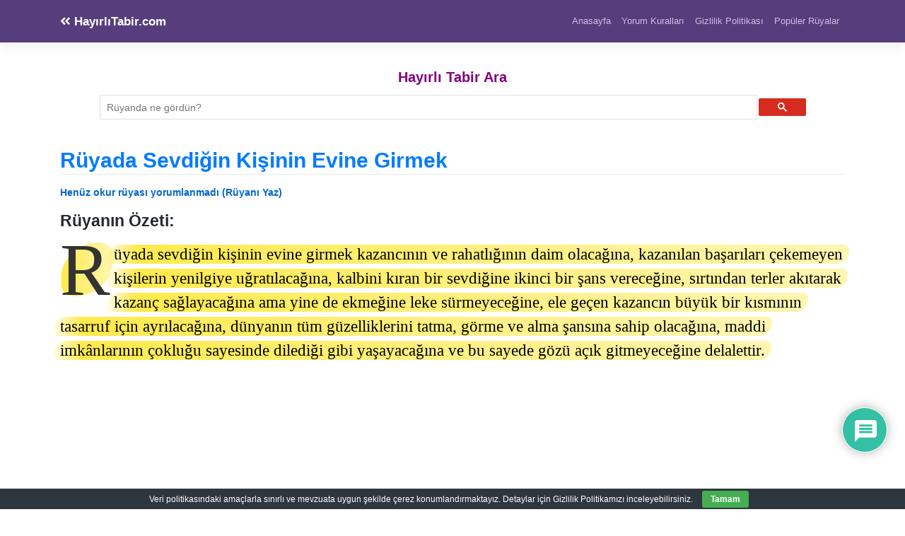

--- FILE ---
content_type: text/html; charset=UTF-8
request_url: https://www.hayirlitabir.com/ruyada-sevdigin-kisinin-evine-girmek.html
body_size: 22392
content:
<!DOCTYPE html>
<html lang="tr">
<head>
<meta charset="UTF-8">
<meta name="viewport" content="width=device-width, initial-scale=1,maximum-scale=1">
<meta http-equiv="X-UA-Compatible" content="IE=edge">
<link rel="profile" href="https://gmpg.org/xfn/11">
<meta name='robots' content='index, follow, max-image-preview:large, max-snippet:-1, max-video-preview:-1'/>
<title>Rüyada Sevdiğin Kişinin Evine Girmek - HayırlıTabir.com</title>
<meta name="description" content="Rüyanın Özeti: Rüyada sevdiğin kişinin evine girmek kazancının ve rahatlığının daim olacağına, kazanılan başarıları çekemeyen kişilerin yenilgiye"/>
<link rel="canonical" href="https://www.hayirlitabir.com/ruyada-sevdigin-kisinin-evine-girmek.html"/>
<link rel="next" href="https://www.hayirlitabir.com/ruyada-sevdigin-kisinin-evine-girmek.html/2"/>
<meta property="og:locale" content="tr_TR"/>
<meta property="og:type" content="article"/>
<meta property="og:title" content="Rüyada Sevdiğin Kişinin Evine Girmek - HayırlıTabir.com"/>
<meta property="og:description" content="Rüyanın Özeti: Rüyada sevdiğin kişinin evine girmek kazancının ve rahatlığının daim olacağına, kazanılan başarıları çekemeyen kişilerin yenilgiye"/>
<meta property="og:url" content="https://www.hayirlitabir.com/ruyada-sevdigin-kisinin-evine-girmek.html"/>
<meta property="og:site_name" content="HayırlıTabir.com"/>
<meta property="article:published_time" content="2019-05-06T11:17:00+00:00"/>
<meta name="author" content="Muabbir (Hayra Te’vîl Ehli)"/>
<meta name="twitter:card" content="summary_large_image"/>
<script type="application/ld+json" class="yoast-schema-graph">{"@context":"https://schema.org","@graph":[{"@type":"Article","@id":"https://www.hayirlitabir.com/ruyada-sevdigin-kisinin-evine-girmek.html#article","isPartOf":{"@id":"https://www.hayirlitabir.com/ruyada-sevdigin-kisinin-evine-girmek.html"},"author":{"name":"Muabbir (Hayra Te’vîl Ehli)","@id":"https://www.hayirlitabir.com/#/schema/person/a0b03a503d779116e40409c811cbc64d"},"headline":"Rüyada Sevdiğin Kişinin Evine Girmek","datePublished":"2019-05-06T11:17:00+00:00","mainEntityOfPage":{"@id":"https://www.hayirlitabir.com/ruyada-sevdigin-kisinin-evine-girmek.html"},"wordCount":741,"commentCount":0,"inLanguage":"tr","potentialAction":[{"@type":"CommentAction","name":"Comment","target":["https://www.hayirlitabir.com/ruyada-sevdigin-kisinin-evine-girmek.html#respond"]}]},{"@type":"WebPage","@id":"https://www.hayirlitabir.com/ruyada-sevdigin-kisinin-evine-girmek.html","url":"https://www.hayirlitabir.com/ruyada-sevdigin-kisinin-evine-girmek.html","name":"Rüyada Sevdiğin Kişinin Evine Girmek - HayırlıTabir.com","isPartOf":{"@id":"https://www.hayirlitabir.com/#website"},"datePublished":"2019-05-06T11:17:00+00:00","author":{"@id":"https://www.hayirlitabir.com/#/schema/person/a0b03a503d779116e40409c811cbc64d"},"description":"Rüyanın Özeti: Rüyada sevdiğin kişinin evine girmek kazancının ve rahatlığının daim olacağına, kazanılan başarıları çekemeyen kişilerin yenilgiye","inLanguage":"tr","potentialAction":[{"@type":"ReadAction","target":["https://www.hayirlitabir.com/ruyada-sevdigin-kisinin-evine-girmek.html"]}]},{"@type":"WebSite","@id":"https://www.hayirlitabir.com/#website","url":"https://www.hayirlitabir.com/","name":"HayırlıTabir.com","description":"Rüyanın Hayırlı Tabiri","potentialAction":[{"@type":"SearchAction","target":{"@type":"EntryPoint","urlTemplate":"https://www.hayirlitabir.com/?s={search_term_string}"},"query-input":{"@type":"PropertyValueSpecification","valueRequired":true,"valueName":"search_term_string"}}],"inLanguage":"tr"},{"@type":"Person","@id":"https://www.hayirlitabir.com/#/schema/person/a0b03a503d779116e40409c811cbc64d","name":"Muabbir (Hayra Te’vîl Ehli)","image":{"@type":"ImageObject","inLanguage":"tr","@id":"https://www.hayirlitabir.com/#/schema/person/image/","url":"https://www.hayirlitabir.com/wp-content/uploads/muabbir-96x96.png","contentUrl":"https://www.hayirlitabir.com/wp-content/uploads/muabbir-96x96.png","caption":"Muabbir (Hayra Te’vîl Ehli)"}}]}</script>
<link rel='dns-prefetch' href='//static.addtoany.com'/>
<link rel='dns-prefetch' href='//fonts.googleapis.com'/>
<link rel='dns-prefetch' href='//use.fontawesome.com'/>
<style>.archive #nav-above,
.archive #nav-below,
.search #nav-above,
.search #nav-below,
.blog #nav-below, 
.blog #nav-above, 
.navigation.paging-navigation, .navigation.pagination, .pagination.paging-pagination, .pagination.pagination, .pagination.loop-pagination, .bicubic-nav-link, #page-nav, 
.camp-paging, #reposter_nav-pages, 
.unity-post-pagination, .wordpost_content .nav_post_link{display:none !important;}
.single-gallery .pagination.gllrpr_pagination{display:block !important;}</style>
<style id='wp-img-auto-sizes-contain-inline-css'>img:is([sizes=auto i],[sizes^="auto," i]){contain-intrinsic-size:3000px 1500px}</style>
<style id='wp-block-library-inline-css'>:root{--wp-block-synced-color:#7a00df;--wp-block-synced-color--rgb:122,0,223;--wp-bound-block-color:var(--wp-block-synced-color);--wp-editor-canvas-background:#ddd;--wp-admin-theme-color:#007cba;--wp-admin-theme-color--rgb:0,124,186;--wp-admin-theme-color-darker-10:#006ba1;--wp-admin-theme-color-darker-10--rgb:0,107,160.5;--wp-admin-theme-color-darker-20:#005a87;--wp-admin-theme-color-darker-20--rgb:0,90,135;--wp-admin-border-width-focus:2px}@media (min-resolution:192dpi){:root{--wp-admin-border-width-focus:1.5px}}.wp-element-button{cursor:pointer}:root .has-very-light-gray-background-color{background-color:#eee}:root .has-very-dark-gray-background-color{background-color:#313131}:root .has-very-light-gray-color{color:#eee}:root .has-very-dark-gray-color{color:#313131}:root .has-vivid-green-cyan-to-vivid-cyan-blue-gradient-background{background:linear-gradient(135deg,#00d084,#0693e3)}:root .has-purple-crush-gradient-background{background:linear-gradient(135deg,#34e2e4,#4721fb 50%,#ab1dfe)}:root .has-hazy-dawn-gradient-background{background:linear-gradient(135deg,#faaca8,#dad0ec)}:root .has-subdued-olive-gradient-background{background:linear-gradient(135deg,#fafae1,#67a671)}:root .has-atomic-cream-gradient-background{background:linear-gradient(135deg,#fdd79a,#004a59)}:root .has-nightshade-gradient-background{background:linear-gradient(135deg,#330968,#31cdcf)}:root .has-midnight-gradient-background{background:linear-gradient(135deg,#020381,#2874fc)}:root{--wp--preset--font-size--normal:16px;--wp--preset--font-size--huge:42px}.has-regular-font-size{font-size:1em}.has-larger-font-size{font-size:2.625em}.has-normal-font-size{font-size:var(--wp--preset--font-size--normal)}.has-huge-font-size{font-size:var(--wp--preset--font-size--huge)}.has-text-align-center{text-align:center}.has-text-align-left{text-align:left}.has-text-align-right{text-align:right}.has-fit-text{white-space:nowrap!important}#end-resizable-editor-section{display:none}.aligncenter{clear:both}.items-justified-left{justify-content:flex-start}.items-justified-center{justify-content:center}.items-justified-right{justify-content:flex-end}.items-justified-space-between{justify-content:space-between}.screen-reader-text{border:0;clip-path:inset(50%);height:1px;margin:-1px;overflow:hidden;padding:0;position:absolute;width:1px;word-wrap:normal!important}.screen-reader-text:focus{background-color:#ddd;clip-path:none;color:#444;display:block;font-size:1em;height:auto;left:5px;line-height:normal;padding:15px 23px 14px;text-decoration:none;top:5px;width:auto;z-index:100000}html :where(.has-border-color){border-style:solid}html :where([style*=border-top-color]){border-top-style:solid}html :where([style*=border-right-color]){border-right-style:solid}html :where([style*=border-bottom-color]){border-bottom-style:solid}html :where([style*=border-left-color]){border-left-style:solid}html :where([style*=border-width]){border-style:solid}html :where([style*=border-top-width]){border-top-style:solid}html :where([style*=border-right-width]){border-right-style:solid}html :where([style*=border-bottom-width]){border-bottom-style:solid}html :where([style*=border-left-width]){border-left-style:solid}html :where(img[class*=wp-image-]){height:auto;max-width:100%}:where(figure){margin:0 0 1em}html :where(.is-position-sticky){--wp-admin--admin-bar--position-offset:var(--wp-admin--admin-bar--height,0px)}@media screen and (max-width:600px){html :where(.is-position-sticky){--wp-admin--admin-bar--position-offset:0px}}</style><style id='global-styles-inline-css'>:root{--wp--preset--aspect-ratio--square:1;--wp--preset--aspect-ratio--4-3:4/3;--wp--preset--aspect-ratio--3-4:3/4;--wp--preset--aspect-ratio--3-2:3/2;--wp--preset--aspect-ratio--2-3:2/3;--wp--preset--aspect-ratio--16-9:16/9;--wp--preset--aspect-ratio--9-16:9/16;--wp--preset--color--black:#000000;--wp--preset--color--cyan-bluish-gray:#abb8c3;--wp--preset--color--white:#ffffff;--wp--preset--color--pale-pink:#f78da7;--wp--preset--color--vivid-red:#cf2e2e;--wp--preset--color--luminous-vivid-orange:#ff6900;--wp--preset--color--luminous-vivid-amber:#fcb900;--wp--preset--color--light-green-cyan:#7bdcb5;--wp--preset--color--vivid-green-cyan:#00d084;--wp--preset--color--pale-cyan-blue:#8ed1fc;--wp--preset--color--vivid-cyan-blue:#0693e3;--wp--preset--color--vivid-purple:#9b51e0;--wp--preset--gradient--vivid-cyan-blue-to-vivid-purple:linear-gradient(135deg,rgb(6,147,227) 0%,rgb(155,81,224) 100%);--wp--preset--gradient--light-green-cyan-to-vivid-green-cyan:linear-gradient(135deg,rgb(122,220,180) 0%,rgb(0,208,130) 100%);--wp--preset--gradient--luminous-vivid-amber-to-luminous-vivid-orange:linear-gradient(135deg,rgb(252,185,0) 0%,rgb(255,105,0) 100%);--wp--preset--gradient--luminous-vivid-orange-to-vivid-red:linear-gradient(135deg,rgb(255,105,0) 0%,rgb(207,46,46) 100%);--wp--preset--gradient--very-light-gray-to-cyan-bluish-gray:linear-gradient(135deg,rgb(238,238,238) 0%,rgb(169,184,195) 100%);--wp--preset--gradient--cool-to-warm-spectrum:linear-gradient(135deg,rgb(74,234,220) 0%,rgb(151,120,209) 20%,rgb(207,42,186) 40%,rgb(238,44,130) 60%,rgb(251,105,98) 80%,rgb(254,248,76) 100%);--wp--preset--gradient--blush-light-purple:linear-gradient(135deg,rgb(255,206,236) 0%,rgb(152,150,240) 100%);--wp--preset--gradient--blush-bordeaux:linear-gradient(135deg,rgb(254,205,165) 0%,rgb(254,45,45) 50%,rgb(107,0,62) 100%);--wp--preset--gradient--luminous-dusk:linear-gradient(135deg,rgb(255,203,112) 0%,rgb(199,81,192) 50%,rgb(65,88,208) 100%);--wp--preset--gradient--pale-ocean:linear-gradient(135deg,rgb(255,245,203) 0%,rgb(182,227,212) 50%,rgb(51,167,181) 100%);--wp--preset--gradient--electric-grass:linear-gradient(135deg,rgb(202,248,128) 0%,rgb(113,206,126) 100%);--wp--preset--gradient--midnight:linear-gradient(135deg,rgb(2,3,129) 0%,rgb(40,116,252) 100%);--wp--preset--font-size--small:13px;--wp--preset--font-size--medium:20px;--wp--preset--font-size--large:36px;--wp--preset--font-size--x-large:42px;--wp--preset--spacing--20:0.44rem;--wp--preset--spacing--30:0.67rem;--wp--preset--spacing--40:1rem;--wp--preset--spacing--50:1.5rem;--wp--preset--spacing--60:2.25rem;--wp--preset--spacing--70:3.38rem;--wp--preset--spacing--80:5.06rem;--wp--preset--shadow--natural:6px 6px 9px rgba(0, 0, 0, 0.2);--wp--preset--shadow--deep:12px 12px 50px rgba(0, 0, 0, 0.4);--wp--preset--shadow--sharp:6px 6px 0px rgba(0, 0, 0, 0.2);--wp--preset--shadow--outlined:6px 6px 0px -3px rgb(255, 255, 255), 6px 6px rgb(0, 0, 0);--wp--preset--shadow--crisp:6px 6px 0px rgb(0, 0, 0);}:where(.is-layout-flex){gap:0.5em;}:where(.is-layout-grid){gap:0.5em;}body .is-layout-flex{display:flex;}.is-layout-flex{flex-wrap:wrap;align-items:center;}.is-layout-flex > :is(*, div){margin:0;}body .is-layout-grid{display:grid;}.is-layout-grid > :is(*, div){margin:0;}:where(.wp-block-columns.is-layout-flex){gap:2em;}:where(.wp-block-columns.is-layout-grid){gap:2em;}:where(.wp-block-post-template.is-layout-flex){gap:1.25em;}:where(.wp-block-post-template.is-layout-grid){gap:1.25em;}.has-black-color{color:var(--wp--preset--color--black) !important;}.has-cyan-bluish-gray-color{color:var(--wp--preset--color--cyan-bluish-gray) !important;}.has-white-color{color:var(--wp--preset--color--white) !important;}.has-pale-pink-color{color:var(--wp--preset--color--pale-pink) !important;}.has-vivid-red-color{color:var(--wp--preset--color--vivid-red) !important;}.has-luminous-vivid-orange-color{color:var(--wp--preset--color--luminous-vivid-orange) !important;}.has-luminous-vivid-amber-color{color:var(--wp--preset--color--luminous-vivid-amber) !important;}.has-light-green-cyan-color{color:var(--wp--preset--color--light-green-cyan) !important;}.has-vivid-green-cyan-color{color:var(--wp--preset--color--vivid-green-cyan) !important;}.has-pale-cyan-blue-color{color:var(--wp--preset--color--pale-cyan-blue) !important;}.has-vivid-cyan-blue-color{color:var(--wp--preset--color--vivid-cyan-blue) !important;}.has-vivid-purple-color{color:var(--wp--preset--color--vivid-purple) !important;}.has-black-background-color{background-color:var(--wp--preset--color--black) !important;}.has-cyan-bluish-gray-background-color{background-color:var(--wp--preset--color--cyan-bluish-gray) !important;}.has-white-background-color{background-color:var(--wp--preset--color--white) !important;}.has-pale-pink-background-color{background-color:var(--wp--preset--color--pale-pink) !important;}.has-vivid-red-background-color{background-color:var(--wp--preset--color--vivid-red) !important;}.has-luminous-vivid-orange-background-color{background-color:var(--wp--preset--color--luminous-vivid-orange) !important;}.has-luminous-vivid-amber-background-color{background-color:var(--wp--preset--color--luminous-vivid-amber) !important;}.has-light-green-cyan-background-color{background-color:var(--wp--preset--color--light-green-cyan) !important;}.has-vivid-green-cyan-background-color{background-color:var(--wp--preset--color--vivid-green-cyan) !important;}.has-pale-cyan-blue-background-color{background-color:var(--wp--preset--color--pale-cyan-blue) !important;}.has-vivid-cyan-blue-background-color{background-color:var(--wp--preset--color--vivid-cyan-blue) !important;}.has-vivid-purple-background-color{background-color:var(--wp--preset--color--vivid-purple) !important;}.has-black-border-color{border-color:var(--wp--preset--color--black) !important;}.has-cyan-bluish-gray-border-color{border-color:var(--wp--preset--color--cyan-bluish-gray) !important;}.has-white-border-color{border-color:var(--wp--preset--color--white) !important;}.has-pale-pink-border-color{border-color:var(--wp--preset--color--pale-pink) !important;}.has-vivid-red-border-color{border-color:var(--wp--preset--color--vivid-red) !important;}.has-luminous-vivid-orange-border-color{border-color:var(--wp--preset--color--luminous-vivid-orange) !important;}.has-luminous-vivid-amber-border-color{border-color:var(--wp--preset--color--luminous-vivid-amber) !important;}.has-light-green-cyan-border-color{border-color:var(--wp--preset--color--light-green-cyan) !important;}.has-vivid-green-cyan-border-color{border-color:var(--wp--preset--color--vivid-green-cyan) !important;}.has-pale-cyan-blue-border-color{border-color:var(--wp--preset--color--pale-cyan-blue) !important;}.has-vivid-cyan-blue-border-color{border-color:var(--wp--preset--color--vivid-cyan-blue) !important;}.has-vivid-purple-border-color{border-color:var(--wp--preset--color--vivid-purple) !important;}.has-vivid-cyan-blue-to-vivid-purple-gradient-background{background:var(--wp--preset--gradient--vivid-cyan-blue-to-vivid-purple) !important;}.has-light-green-cyan-to-vivid-green-cyan-gradient-background{background:var(--wp--preset--gradient--light-green-cyan-to-vivid-green-cyan) !important;}.has-luminous-vivid-amber-to-luminous-vivid-orange-gradient-background{background:var(--wp--preset--gradient--luminous-vivid-amber-to-luminous-vivid-orange) !important;}.has-luminous-vivid-orange-to-vivid-red-gradient-background{background:var(--wp--preset--gradient--luminous-vivid-orange-to-vivid-red) !important;}.has-very-light-gray-to-cyan-bluish-gray-gradient-background{background:var(--wp--preset--gradient--very-light-gray-to-cyan-bluish-gray) !important;}.has-cool-to-warm-spectrum-gradient-background{background:var(--wp--preset--gradient--cool-to-warm-spectrum) !important;}.has-blush-light-purple-gradient-background{background:var(--wp--preset--gradient--blush-light-purple) !important;}.has-blush-bordeaux-gradient-background{background:var(--wp--preset--gradient--blush-bordeaux) !important;}.has-luminous-dusk-gradient-background{background:var(--wp--preset--gradient--luminous-dusk) !important;}.has-pale-ocean-gradient-background{background:var(--wp--preset--gradient--pale-ocean) !important;}.has-electric-grass-gradient-background{background:var(--wp--preset--gradient--electric-grass) !important;}.has-midnight-gradient-background{background:var(--wp--preset--gradient--midnight) !important;}.has-small-font-size{font-size:var(--wp--preset--font-size--small) !important;}.has-medium-font-size{font-size:var(--wp--preset--font-size--medium) !important;}.has-large-font-size{font-size:var(--wp--preset--font-size--large) !important;}.has-x-large-font-size{font-size:var(--wp--preset--font-size--x-large) !important;}</style>
<style id='classic-theme-styles-inline-css'>.wp-block-button__link{color:#fff;background-color:#32373c;border-radius:9999px;box-shadow:none;text-decoration:none;padding:calc(.667em + 2px) calc(1.333em + 2px);font-size:1.125em}.wp-block-file__button{background:#32373c;color:#fff;text-decoration:none}</style>
<style>.recent-comments-list{list-style-type:none;padding-left:0;margin-left:0}.recent-comments-list>li{margin-bottom:.7em;display:block}.recent-comments-list .comment-date{font-size:.85em;opacity:.7}.recent-comments-list .comment-date a{text-decoration:none;border-bottom:none}.widget_recent_comments .recent-comments-list .comment-date{margin-top:2px}.recent-comments-list .comment-excerpt+.comment-date,.recent-comments-list .comment-post+.comment-date{display:block;margin-bottom:1px}.recent-comments-list.with-avatars .comment-wrap{position:relative}.recent-comments-list.with-avatars .comment-avatar{position:absolute;left:0;top:4px}.recent-comments-list.with-avatars,.recent-comments-list.with-avatars .recent-comment{list-style:none;padding-left:0;margin-left:0}.recent-comment::before{position:relative;vertical-align:top;display:inline-block}.recent-comment .comment-wrap{display:inline-block}.recent-comments-list.with-avatars .recent-comment::before{content:''!important;text-indent:0;padding:0;margin:0}</style>
<style>#eu-cookie-bar{display:none;direction:ltr;color:#ffffff;min-height:20px;position:fixed;left:0;bottom:0;width:100%;z-index:99999;padding:3px 20px 2px;background-color:#2e363f;text-align:center;font-size:12px;}
#eu-cookie-bar a{color:#ffffff;text-decoration:underline;}
button#euCookieAcceptWP{margin:0 10px;line-height:20px;background:#45AE52;border:none;color:#ffffff;padding:2px 12px;border-radius:3px;cursor:pointer;font-size:12px;font-weight:bold;}</style>
<style></style>
<style>@import url("https://fonts.googleapis.com/css2?family=Pacifico&display=swap");
#dots{display:inline-block;margin-left:5px;}
@keyframes dot-blink { 0%{opacity:1;}
50%{opacity:0;}
100%{opacity:1;}
}
#dots span{animation:dot-blink 1s infinite;}
#dots span:nth-child(2){animation-delay:0.2s;}
#dots span:nth-child(3){animation-delay:0.4s;}
#fetchCommentButton{display:block;margin:20px auto;padding:10px 20px;font-size:16px;color:white;background-color:#0088cc;}
#fetchCommentButton, #loadingButton{display:block;margin:20px auto;padding:10px 20px;font-size:24px;border-radius:5px;box-shadow:2px 2px 4px #999999;}
#loadingButton{background-color:gray;color:white;cursor:not-allowed;}
#dreamCommentContainer{font-family:'Pacifico', cursive;font-size:32px;text-align:center;margin-top:20px;padding:20px;border-top:5px solid #0088cc;border-bottom:5px solid #0088cc;background:#fffbd3;box-shadow:0 4px 8px rgba(0,0,0,0.1);}
#dreamCommentContainer:before,
#dreamCommentContainer:after{content:"";display:block;height:5px;background:linear-gradient(to right, #0088cc, #ffeb3b, #0088cc);margin:0 auto;width:100%;}</style>
<link rel='stylesheet' id='wp-bootstrap-starter-bootstrap-css-css' href='//www.hayirlitabir.com/wp-content/cache/wpfc-minified/f4qw2uxb/46yak.css' type='text/css' media='all'/>
<link rel='stylesheet' id='wp-bootstrap-starter-fontawesome-cdn-css' href='//www.hayirlitabir.com/wp-content/cache/wpfc-minified/dgj5xmuy/46yak.css' type='text/css' media='all'/>
<link rel='stylesheet' id='wp-bootstrap-starter-style-css' href='//www.hayirlitabir.com/wp-content/cache/wpfc-minified/dqnqkpzh/46yak.css' type='text/css' media='all'/>
<link rel='stylesheet' id='wpdiscuz-frontend-css-css' href='//www.hayirlitabir.com/wp-content/cache/wpfc-minified/qxc0om2o/46yak.css' type='text/css' media='all'/>
<style id='wpdiscuz-frontend-css-inline-css'>#wpdcom .wpd-blog-administrator .wpd-comment-label{color:#ffffff;background-color:#ff451f;border:none}#wpdcom .wpd-blog-administrator .wpd-comment-author, #wpdcom .wpd-blog-administrator .wpd-comment-author a{color:#ff451f}#wpdcom.wpd-layout-1 .wpd-comment .wpd-blog-administrator .wpd-avatar img{border-color:#ff451f}#wpdcom.wpd-layout-2 .wpd-comment.wpd-reply .wpd-comment-wrap.wpd-blog-administrator{border-left:3px solid #ff451f}#wpdcom.wpd-layout-2 .wpd-comment .wpd-blog-administrator .wpd-avatar img{border-bottom-color:#ff451f}#wpdcom.wpd-layout-3 .wpd-blog-administrator .wpd-comment-subheader{border-top:1px dashed #ff451f}#wpdcom.wpd-layout-3 .wpd-reply .wpd-blog-administrator .wpd-comment-right{border-left:1px solid #ff451f}#wpdcom .wpd-blog-editor .wpd-comment-label{color:#ffffff;background-color:#d36000;border:none}#wpdcom .wpd-blog-editor .wpd-comment-author, #wpdcom .wpd-blog-editor .wpd-comment-author a{color:#d36000}#wpdcom.wpd-layout-1 .wpd-comment .wpd-blog-editor .wpd-avatar img{border-color:#d36000}#wpdcom.wpd-layout-2 .wpd-comment.wpd-reply .wpd-comment-wrap.wpd-blog-editor{border-left:3px solid #d36000}#wpdcom.wpd-layout-2 .wpd-comment .wpd-blog-editor .wpd-avatar img{border-bottom-color:#d36000}#wpdcom.wpd-layout-3 .wpd-blog-editor .wpd-comment-subheader{border-top:1px dashed #d36000}#wpdcom.wpd-layout-3 .wpd-reply .wpd-blog-editor .wpd-comment-right{border-left:1px solid #d36000}#wpdcom .wpd-blog-author .wpd-comment-label{color:#ffffff;background-color:#327324;border:none}#wpdcom .wpd-blog-author .wpd-comment-author, #wpdcom .wpd-blog-author .wpd-comment-author a{color:#327324}#wpdcom.wpd-layout-1 .wpd-comment .wpd-blog-author .wpd-avatar img{border-color:#327324}#wpdcom.wpd-layout-2 .wpd-comment .wpd-blog-author .wpd-avatar img{border-bottom-color:#327324}#wpdcom.wpd-layout-3 .wpd-blog-author .wpd-comment-subheader{border-top:1px dashed #327324}#wpdcom.wpd-layout-3 .wpd-reply .wpd-blog-author .wpd-comment-right{border-left:1px solid #327324}#wpdcom .wpd-blog-contributor .wpd-comment-label{color:#ffffff;background-color:#a240cd;border:none}#wpdcom .wpd-blog-contributor .wpd-comment-author, #wpdcom .wpd-blog-contributor .wpd-comment-author a{color:#a240cd}#wpdcom.wpd-layout-1 .wpd-comment .wpd-blog-contributor .wpd-avatar img{border-color:#a240cd}#wpdcom.wpd-layout-2 .wpd-comment .wpd-blog-contributor .wpd-avatar img{border-bottom-color:#a240cd}#wpdcom.wpd-layout-3 .wpd-blog-contributor .wpd-comment-subheader{border-top:1px dashed #a240cd}#wpdcom.wpd-layout-3 .wpd-reply .wpd-blog-contributor .wpd-comment-right{border-left:1px solid #a240cd}#wpdcom .wpd-blog-subscriber .wpd-comment-label{color:#ffffff;background-color:#31839e;border:none}#wpdcom .wpd-blog-subscriber .wpd-comment-author, #wpdcom .wpd-blog-subscriber .wpd-comment-author a{color:#31839e}#wpdcom.wpd-layout-2 .wpd-comment .wpd-blog-subscriber .wpd-avatar img{border-bottom-color:#31839e}#wpdcom.wpd-layout-3 .wpd-blog-subscriber .wpd-comment-subheader{border-top:1px dashed #31839e}#wpdcom .wpd-blog-wpseo_manager .wpd-comment-label{color:#ffffff;background-color:#31839e;border:none}#wpdcom .wpd-blog-wpseo_manager .wpd-comment-author, #wpdcom .wpd-blog-wpseo_manager .wpd-comment-author a{color:#31839e}#wpdcom.wpd-layout-1 .wpd-comment .wpd-blog-wpseo_manager .wpd-avatar img{border-color:#31839e}#wpdcom.wpd-layout-2 .wpd-comment .wpd-blog-wpseo_manager .wpd-avatar img{border-bottom-color:#31839e}#wpdcom.wpd-layout-3 .wpd-blog-wpseo_manager .wpd-comment-subheader{border-top:1px dashed #31839e}#wpdcom.wpd-layout-3 .wpd-reply .wpd-blog-wpseo_manager .wpd-comment-right{border-left:1px solid #31839e}#wpdcom .wpd-blog-wpseo_editor .wpd-comment-label{color:#ffffff;background-color:#31839e;border:none}#wpdcom .wpd-blog-wpseo_editor .wpd-comment-author, #wpdcom .wpd-blog-wpseo_editor .wpd-comment-author a{color:#31839e}#wpdcom.wpd-layout-1 .wpd-comment .wpd-blog-wpseo_editor .wpd-avatar img{border-color:#31839e}#wpdcom.wpd-layout-2 .wpd-comment .wpd-blog-wpseo_editor .wpd-avatar img{border-bottom-color:#31839e}#wpdcom.wpd-layout-3 .wpd-blog-wpseo_editor .wpd-comment-subheader{border-top:1px dashed #31839e}#wpdcom.wpd-layout-3 .wpd-reply .wpd-blog-wpseo_editor .wpd-comment-right{border-left:1px solid #31839e}#wpdcom .wpd-blog-css_js_designer .wpd-comment-label{color:#ffffff;background-color:#00B38F;border:none}#wpdcom .wpd-blog-css_js_designer .wpd-comment-author, #wpdcom .wpd-blog-css_js_designer .wpd-comment-author a{color:#00B38F}#wpdcom.wpd-layout-1 .wpd-comment .wpd-blog-css_js_designer .wpd-avatar img{border-color:#00B38F}#wpdcom.wpd-layout-2 .wpd-comment .wpd-blog-css_js_designer .wpd-avatar img{border-bottom-color:#00B38F}#wpdcom.wpd-layout-3 .wpd-blog-css_js_designer .wpd-comment-subheader{border-top:1px dashed #00B38F}#wpdcom.wpd-layout-3 .wpd-reply .wpd-blog-css_js_designer .wpd-comment-right{border-left:1px solid #00B38F}#wpdcom .wpd-blog-translator .wpd-comment-label{color:#ffffff;background-color:#31839e;border:none}#wpdcom .wpd-blog-translator .wpd-comment-author, #wpdcom .wpd-blog-translator .wpd-comment-author a{color:#31839e}#wpdcom.wpd-layout-1 .wpd-comment .wpd-blog-translator .wpd-avatar img{border-color:#31839e}#wpdcom.wpd-layout-2 .wpd-comment .wpd-blog-translator .wpd-avatar img{border-bottom-color:#31839e}#wpdcom.wpd-layout-3 .wpd-blog-translator .wpd-comment-subheader{border-top:1px dashed #31839e}#wpdcom.wpd-layout-3 .wpd-reply .wpd-blog-translator .wpd-comment-right{border-left:1px solid #31839e}#wpdcom .wpd-blog-post_author .wpd-comment-label{color:#ffffff;background-color:#07B290;border:none}#wpdcom .wpd-blog-post_author .wpd-comment-author, #wpdcom .wpd-blog-post_author .wpd-comment-author a{color:#07B290}#wpdcom .wpd-blog-post_author .wpd-avatar img{border-color:#07B290}#wpdcom.wpd-layout-1 .wpd-comment .wpd-blog-post_author .wpd-avatar img{border-color:#07B290}#wpdcom.wpd-layout-2 .wpd-comment.wpd-reply .wpd-comment-wrap.wpd-blog-post_author{border-left:3px solid #07B290}#wpdcom.wpd-layout-2 .wpd-comment .wpd-blog-post_author .wpd-avatar img{border-bottom-color:#07B290}#wpdcom.wpd-layout-3 .wpd-blog-post_author .wpd-comment-subheader{border-top:1px dashed #07B290}#wpdcom.wpd-layout-3 .wpd-reply .wpd-blog-post_author .wpd-comment-right{border-left:1px solid #07B290}#wpdcom .wpd-blog-guest .wpd-comment-label{color:#ffffff;background-color:#898989;border:none}#wpdcom .wpd-blog-guest .wpd-comment-author, #wpdcom .wpd-blog-guest .wpd-comment-author a{color:#898989}#wpdcom.wpd-layout-3 .wpd-blog-guest .wpd-comment-subheader{border-top:1px dashed #898989}#comments, #respond, .comments-area, #wpdcom{}#wpdcom .ql-editor > *{color:#777777}#wpdcom .ql-editor::before{}#wpdcom .ql-toolbar{border:1px solid #DDDDDD;border-top:none}#wpdcom .ql-container{border:1px solid #DDDDDD;border-bottom:none}#wpdcom .wpd-form-row .wpdiscuz-item input[type="text"], #wpdcom .wpd-form-row .wpdiscuz-item input[type="email"], #wpdcom .wpd-form-row .wpdiscuz-item input[type="url"], #wpdcom .wpd-form-row .wpdiscuz-item input[type="color"], #wpdcom .wpd-form-row .wpdiscuz-item input[type="date"], #wpdcom .wpd-form-row .wpdiscuz-item input[type="datetime"], #wpdcom .wpd-form-row .wpdiscuz-item input[type="datetime-local"], #wpdcom .wpd-form-row .wpdiscuz-item input[type="month"], #wpdcom .wpd-form-row .wpdiscuz-item input[type="number"], #wpdcom .wpd-form-row .wpdiscuz-item input[type="time"], #wpdcom textarea, #wpdcom select{border:1px solid #DDDDDD;color:#777777}#wpdcom .wpd-form-row .wpdiscuz-item textarea{border:1px solid #DDDDDD}#wpdcom input::placeholder, #wpdcom textarea::placeholder, #wpdcom input::-moz-placeholder, #wpdcom textarea::-webkit-input-placeholder{}#wpdcom .wpd-comment-text{color:#777777}#wpdcom .wpd-thread-head .wpd-thread-info{border-bottom:2px solid #00B38F}#wpdcom .wpd-thread-head .wpd-thread-info.wpd-reviews-tab svg{fill:#00B38F}#wpdcom .wpd-thread-head .wpdiscuz-user-settings{border-bottom:2px solid #00B38F}#wpdcom .wpd-thread-head .wpdiscuz-user-settings:hover{color:#00B38F}#wpdcom .wpd-comment .wpd-follow-link:hover{color:#00B38F}#wpdcom .wpd-comment-status .wpd-sticky{color:#00B38F}#wpdcom .wpd-thread-filter .wpdf-active{color:#00B38F;border-bottom-color:#00B38F}#wpdcom .wpd-comment-info-bar{border:1px dashed #33c3a6;background:#e6f8f4}#wpdcom .wpd-comment-info-bar .wpd-current-view i{color:#00B38F}#wpdcom .wpd-filter-view-all:hover{background:#00B38F}#wpdcom .wpdiscuz-item .wpdiscuz-rating > label{color:#DDDDDD}#wpdcom .wpdiscuz-item .wpdiscuz-rating:not(:checked) > label:hover, .wpdiscuz-rating:not(:checked) > label:hover ~ label{}#wpdcom .wpdiscuz-item .wpdiscuz-rating > input ~ label:hover, #wpdcom .wpdiscuz-item .wpdiscuz-rating > input:not(:checked) ~ label:hover ~ label, #wpdcom .wpdiscuz-item .wpdiscuz-rating > input:not(:checked) ~ label:hover ~ label{color:#FFED85}#wpdcom .wpdiscuz-item .wpdiscuz-rating > input:checked ~ label:hover, #wpdcom .wpdiscuz-item .wpdiscuz-rating > input:checked ~ label:hover, #wpdcom .wpdiscuz-item .wpdiscuz-rating > label:hover ~ input:checked ~ label, #wpdcom .wpdiscuz-item .wpdiscuz-rating > input:checked + label:hover ~ label, #wpdcom .wpdiscuz-item .wpdiscuz-rating > input:checked ~ label:hover ~ label, .wpd-custom-field .wcf-active-star, #wpdcom .wpdiscuz-item .wpdiscuz-rating > input:checked ~ label{color:#FFD700}#wpd-post-rating .wpd-rating-wrap .wpd-rating-stars svg .wpd-star{fill:#DDDDDD}#wpd-post-rating .wpd-rating-wrap .wpd-rating-stars svg .wpd-active{fill:#FFD700}#wpd-post-rating .wpd-rating-wrap .wpd-rate-starts svg .wpd-star{fill:#DDDDDD}#wpd-post-rating .wpd-rating-wrap .wpd-rate-starts:hover svg .wpd-star{fill:#FFED85}#wpd-post-rating.wpd-not-rated .wpd-rating-wrap .wpd-rate-starts svg:hover ~ svg .wpd-star{fill:#DDDDDD}.wpdiscuz-post-rating-wrap .wpd-rating .wpd-rating-wrap .wpd-rating-stars svg .wpd-star{fill:#DDDDDD}.wpdiscuz-post-rating-wrap .wpd-rating .wpd-rating-wrap .wpd-rating-stars svg .wpd-active{fill:#FFD700}#wpdcom .wpd-comment .wpd-follow-active{color:#ff7a00}#wpdcom .page-numbers{color:#555;border:#555 1px solid}#wpdcom span.current{background:#555}#wpdcom.wpd-layout-1 .wpd-new-loaded-comment > .wpd-comment-wrap > .wpd-comment-right{background:#FFFAD6}#wpdcom.wpd-layout-2 .wpd-new-loaded-comment.wpd-comment > .wpd-comment-wrap > .wpd-comment-right{background:#FFFAD6}#wpdcom.wpd-layout-2 .wpd-new-loaded-comment.wpd-comment.wpd-reply > .wpd-comment-wrap > .wpd-comment-right{background:transparent}#wpdcom.wpd-layout-2 .wpd-new-loaded-comment.wpd-comment.wpd-reply > .wpd-comment-wrap{background:#FFFAD6}#wpdcom.wpd-layout-3 .wpd-new-loaded-comment.wpd-comment > .wpd-comment-wrap > .wpd-comment-right{background:#FFFAD6}#wpdcom .wpd-follow:hover i, #wpdcom .wpd-unfollow:hover i, #wpdcom .wpd-comment .wpd-follow-active:hover i{color:#00B38F}#wpdcom .wpdiscuz-readmore{cursor:pointer;color:#00B38F}.wpd-custom-field .wcf-pasiv-star, #wpcomm .wpdiscuz-item .wpdiscuz-rating > label{color:#DDDDDD}.wpd-wrapper .wpd-list-item.wpd-active{border-top:3px solid #00B38F}#wpdcom.wpd-layout-2 .wpd-comment.wpd-reply.wpd-unapproved-comment .wpd-comment-wrap{border-left:3px solid #FFFAD6}#wpdcom.wpd-layout-3 .wpd-comment.wpd-reply.wpd-unapproved-comment .wpd-comment-right{border-left:1px solid #FFFAD6}#wpdcom .wpd-prim-button{background-color:#07B290;color:#FFFFFF}#wpdcom .wpd_label__check i.wpdicon-on{color:#07B290;border:1px solid #83d9c8}#wpd-bubble-wrapper #wpd-bubble-all-comments-count{color:#1DB99A}#wpd-bubble-wrapper > div{background-color:#1DB99A}#wpd-bubble-wrapper > #wpd-bubble #wpd-bubble-add-message{background-color:#1DB99A}#wpd-bubble-wrapper > #wpd-bubble #wpd-bubble-add-message::before{border-left-color:#1DB99A;border-right-color:#1DB99A}#wpd-bubble-wrapper.wpd-right-corner > #wpd-bubble #wpd-bubble-add-message::before{border-left-color:#1DB99A;border-right-color:#1DB99A}.wpd-inline-icon-wrapper path.wpd-inline-icon-first{fill:#1DB99A}.wpd-inline-icon-count{background-color:#1DB99A}.wpd-inline-icon-count::before{border-right-color:#1DB99A}.wpd-inline-form-wrapper::before{border-bottom-color:#1DB99A}.wpd-inline-form-question{background-color:#1DB99A}.wpd-inline-form{background-color:#1DB99A}.wpd-last-inline-comments-wrapper{border-color:#1DB99A}.wpd-last-inline-comments-wrapper::before{border-bottom-color:#1DB99A}.wpd-last-inline-comments-wrapper .wpd-view-all-inline-comments{background:#1DB99A}.wpd-last-inline-comments-wrapper .wpd-view-all-inline-comments:hover,.wpd-last-inline-comments-wrapper .wpd-view-all-inline-comments:active,.wpd-last-inline-comments-wrapper .wpd-view-all-inline-comments:focus{background-color:#1DB99A}#wpdcom .ql-snow .ql-tooltip[data-mode="link"]::before{content:"Enter link:"}#wpdcom .ql-snow .ql-tooltip.ql-editing a.ql-action::after{content:"Kaydet"}.comments-area{width:auto;background-color:#efebf2;padding:10px}.comments-area h3{text-align:center;color:#db31db}</style>
<link rel='stylesheet' id='wpdiscuz-fa-css' href='//www.hayirlitabir.com/wp-content/cache/wpfc-minified/lp2rrhm5/46yak.css' type='text/css' media='all'/>
<link rel='stylesheet' id='wpdiscuz-combo-css-css' href='//www.hayirlitabir.com/wp-content/cache/wpfc-minified/feml74nr/46yak.css' type='text/css' media='all'/>
<link rel='stylesheet' id='bfa-font-awesome-css' href='https://use.fontawesome.com/releases/v5.15.4/css/all.css?ver=2.0.3' type='text/css' media='all'/>
<style>.addtoany_content{clear:both;margin:16px auto}.addtoany_header{margin:0 0 16px}.addtoany_list{display:inline;line-height:16px}.a2a_kit a:empty,.a2a_kit a[class^="a2a_button_"]:has(.a2a_s_undefined){display:none}.addtoany_list a,.widget .addtoany_list a{border:0;box-shadow:none;display:inline-block;font-size:16px;padding:0 4px;vertical-align:middle}.addtoany_list a img{border:0;display:inline-block;opacity:1;overflow:hidden;vertical-align:baseline}.addtoany_list a span{display:inline-block;float:none}.addtoany_list.a2a_kit_size_32 a{font-size:32px}.addtoany_list.a2a_kit_size_32 a:not(.addtoany_special_service)>span{height:32px;line-height:32px;width:32px}.addtoany_list a:not(.addtoany_special_service)>span{border-radius:4px;display:inline-block;opacity:1}.addtoany_list a .a2a_count{position:relative;vertical-align:top}.site .a2a_kit.addtoany_list a:focus,.addtoany_list a:hover,.widget .addtoany_list a:hover{background:none;border:0;box-shadow:none}.addtoany_list a:hover img,.addtoany_list a:hover span{opacity:.7}.addtoany_list a.addtoany_special_service:hover img,.addtoany_list a.addtoany_special_service:hover span{opacity:1}.addtoany_special_service{display:inline-block;vertical-align:middle}.addtoany_special_service a,.addtoany_special_service div,.addtoany_special_service div.fb_iframe_widget,.addtoany_special_service iframe,.addtoany_special_service span{margin:0;vertical-align:baseline!important}.addtoany_special_service iframe{display:inline;max-width:none}a.addtoany_share.addtoany_no_icon span.a2a_img_text{display:none}a.addtoany_share img{border:0;width:auto;height:auto}</style>
<style id='addtoany-inline-css'>.addtoany_header{font-size:20px;font-family:Arial, sans-serif;color:orangered;font-weight:700;}</style>
<link rel='stylesheet' id='wp-paginate-css' href='//www.hayirlitabir.com/wp-content/cache/wpfc-minified/es5vrwzf/46yak.css' type='text/css' media='screen'/>
<style>.wpd-login, .wpdiscuz-user-settings{display:none;}
div.wpd_comment_level-1 > div.wpd-comment-wrap > div.wpd-comment-right > div.wpd-comment-footer > div.wpd-reply-button{display:none !important;}
.wc_email-wrapper{display:none !important;}
.owl-prev, .owl-next{background:rgb(106,180,64) !important;}
.entry-summary .post-thumbnail img{max-width:250px;float:left;margin:0 10px 40px 0;}
p.hp:nth-child(even){margin-left:10%;border-right:2px solid green;padding:0 20px 0 0;text-align:justify;}
p.hp:nth-child(odd){margin-right:10%;border-left:2px solid green;padding:0 0 0 20px;text-align:justify;}
.entry-summary p{margin-bottom:5px;}
.entry-summary{margin-top:5px;}
.entry-summary a.link-primary{margin-bottom:1.5em;}
.entry-title{padding-bottom:2px;}
.entry-content{margin:5px 0 0;}
.search_below_title{width:90% !important;margin:5px auto !important;text-align:center;display:block;}
.search-form{text-align:center;}
.search-field{width:90% !important;}
.search-submit{background-color:red;color:white;font-weight:600;}
.card-header h5{margin-bottom:0px;}
.bypostauthor article div div .card-header{background-color:#9079a2;}
.bypostauthor article div div .card-header a{color:white;}
.comment-meta a time{font-size:0.7em;}
.comment-notes{font-size:0.5em;}
.heateor_sss_sharing_container{background:linear-gradient(rgba(255,255,255,.8), rgba(255,255,255,.9)), url(https://www.hayirlitabir.com/wp-content/uploads/hayirlitabir-baslik.jpg);padding:20px;color:purple;margin-top:40px;}
#page-sub-header{background:url(https://www.hayirlitabir.com/wp-content/uploads/hayirlitabir-baslik.jpg);padding-top:3em;}
a.page-scroller{margin-top:0;}
.author{color:green;}
.entry-meta{font-size:0.8em;}
.searchtitle{margin:0;font-size:1.4em;}
.searchterm{color:black;}
#page-sub-header p{padding:0px 40px;font-weight:600;}
#page-sub-header h1{font-family:Georgia;}
.wp-block-search__inside-wrapper{margin:0px;}
.entry-title a{color:#007bff;}
.mb-0 button{font-weight:700;}
.mb-0 button.collapsed{font-weight:400;}
.mb-0 button.collapsed{font-weight:400;}
.mb-0{padding:0;margin:0;}
.mb-0 button{font-size:1.2rem;}
.post.hentry{margin-bottom:0.5em;}
.page-links{display:none;}
h2.t{font-size:1em;margin:5px 0;}
.card-body ol li{font-size:1em !important;}
.alert-success{font-size:0.7em;}
.alert-danger{font-size:0.7em;}
.alert-warning {
font-size: 0.7em;
}
a{color:#007bff;}
mark{margin:0 -0.4em;padding:0.05em 0.4em;border-radius:0.8em 0.3em;background:transparent;background-image:linear-gradient( to right, rgba(255, 225, 0, 0.1), rgba(255, 225, 0, 0.7) 4%, rgba(255, 225, 0, 0.3) );-webkit-box-decoration-break:clone;box-decoration-break:clone;}
#content.site-content{padding-top:1rem;}
p.ps:before{content:"Rüyanızın daha genel anlamları da var";display:block;font-weight:600;}
p.ps{border-top:10px solid #f0f0f0;border-bottom:10px solid #f0f0f0;padding:10px;}
div.c2a{padding:10px 40px 10px 10px;margin:20px 0;display:block;font-weight:400;}
div.c2a small{font-size:0.8 em;color:#999;display:block;}
a.more{display:block;}
span.t{font-size:2rem;color:darkblue;font-weight:600;display:block;}
p.ss{font-size:1em;font-family:Georgia;padding-top:5px;}
p.ss:first-letter{font-size:7rem;line-height:5rem;padding:0 5px 0 0;float:left;color:#333;border-radius:0.8em 0.3em;background:transparent;background-image:linear-gradient( to right, rgba(255, 225, 0, 0.1), rgba(255, 225, 0, 0.7) 4%, rgba(255, 225, 0, 0.3) );-webkit-box-decoration-break:clone;box-decoration-break:clone;}
h1.entry-title{font-size:2rem;}
p.s{}
body{font-size:1.5em;}
span.s{text-decoration:underline;background-color:lightgoldenrodyellow;}
div#toc{background-color:#f0f0f0;padding:10px;}
div#toc a{opacity:0.7;}
div#toc a.s-link{color:darkblue;opacity:0.9;}
div#toc ol li a:hover{color:darkblue;text-decoration:none;opacity:1;}
div#toc ol li{list-style-type:none;}
.testimonial{border:10px solid rgb(106,180,64) !important;padding:40px 0 25px 0;margin:50px;text-align:center;position:relative;}
.testimonial:before{content:"\f10d";font-family:"Font Awesome 5 Free";width:100px;height:100px;line-height:100px;background:#fff;margin:0 auto;font-size:70px;font-weight:900;color:#563e7c;position:absolute;top:-60px;left:0;right:0;}
.testimonial .title{padding:7px 0;margin:0 -30px 20px;border:7px solid #fff;background:rgb(106,180,64);font-size:22px;font-weight:700;color:#fff;letter-spacing:1px;text-transform:uppercase;position:relative;}
.testimonial .title:before{content:"";border-top:15px solid #662a66;border-left:15px solid transparent;border-bottom:15px solid transparent;position:absolute;bottom:-37px;left:0;}
.testimonial .title:after{content:"";border-top:15px solid #662a66;border-right:15px solid transparent;border-bottom:15px solid transparent;position:absolute;bottom:-37px;right:0;}
.testimonial .post{display:inline-block;font-size:14px;font-weight:700;color:#fff;text-transform:capitalize;}
.testimonial .description{padding:0 20px;margin:0;font-size:15px;color:#6f6f6f;letter-spacing:1px;line-height:30px;}
.owl-theme .owl-controls{margin-top:0;}
.owl-theme .owl-controls .owl-buttons div{display:inline-block;width:40px;height:40px;line-height:35px;background:#f1971f;color:#fff;border-radius:0;margin-right:5px;opacity:1;}
.owl-prev:before, .owl-next:before{content:"\f060";font-family:"Font Awesome 5 Free";font-size:20px;font-weight:900;}
.owl-next:before{content:"\f061";}
@media only screen and (max-width: 990px){
.testimonial{margin:30px;}
}
#latest-comments-container{font-size:18px;}
h3.widget-title{font-size:20px;}
.comments-c2a{color:orangered;}
.widget{font-size:1em;}
.gsc-above-wrapper-area{box-sizing:initial !important;}
.gsc-input{min-width:150px;padding:0 !important;margin:0 !important;border:0 !important;box-shadow:none !important;}
.gsc-search-button{border:0 !important;min-width:50px;}
.gsib_a, .gsib_b{border:0 !important;}
a.gs-title, .gs-title>b{font-size:1.5rem !important;}
.gsc-table-result{font-size:1.2rem !important;}
.testimonials{display:flex;flex-direction:column;}
.testimonial-card{border:1px solid #ccc;padding:20px;margin-bottom:20px;border-radius:5px;background-color:#f9f9f9;}
.testimonial-content{font-size:18px;margin-bottom:10px;}
.testimonial-author{font-size:18px;font-weight:bold;margin-bottom:10px;}
.show-comment-button{display:inline-block;}
.wpd-toggle i{font-size:20px !important;color:#0088cc !important;}
span.wpd-view-replies-text{font-size:16px !important;font-weight:600;}
.blur{filter:blur(5px);}
h4.cse-c2a{color:purple;font-weight:bold;font-size:20px;}
#content.site-content{padding-bottom:1rem;padding-top:1rem;}
#sib{font-size:18px;padding:15px 20px;cursor:pointer;background-color:#007bff;color:white;border:none;border-radius:8px;box-shadow:0 4px 8px rgba(0, 123, 255, 0.2);transition:background-color 0.3s ease, transform 0.2s ease;width:100%;max-width:300px;margin:20px auto;display:block;}
.comment-count{font-size:14px;font-weight:600;margin:10px 0;}
.comment-count a{color:#0066cc;text-decoration:none;}
.comment-count a:hover{text-decoration:underline;}
.muabbir-cta-box{margin:20px 0;padding:18px;background:#FAFAFA;border-radius:8px;text-align:center;border:1px solid #E0E0E0;}
.muabbir-cta-text{font-size:15px;color:#424242;margin-bottom:12px;}
.muabbir-cta-button, .muabbir-cta-button:visited, .muabbir-cta-button:hover{background-color:#0693e3;padding:10px 20px;color:white;border-radius:10px;}</style>
<script async src="https://www.googletagmanager.com/gtag/js?id=G-GQP1462TJC"></script>
<script>window.dataLayer=window.dataLayer||[];
function gtag(){dataLayer.push(arguments);}
gtag('js', new Date());
gtag('config', 'G-GQP1462TJC');</script>
<link rel="apple-touch-icon" sizes="57x57" href="/apple-icon-57x57.png">
<link rel="apple-touch-icon" sizes="60x60" href="/apple-icon-60x60.png">
<link rel="apple-touch-icon" sizes="72x72" href="/apple-icon-72x72.png">
<link rel="apple-touch-icon" sizes="76x76" href="/apple-icon-76x76.png">
<link rel="apple-touch-icon" sizes="114x114" href="/apple-icon-114x114.png">
<link rel="apple-touch-icon" sizes="120x120" href="/apple-icon-120x120.png">
<link rel="apple-touch-icon" sizes="144x144" href="/apple-icon-144x144.png">
<link rel="apple-touch-icon" sizes="152x152" href="/apple-icon-152x152.png">
<link rel="apple-touch-icon" sizes="180x180" href="/apple-icon-180x180.png">
<link rel="icon" type="image/png" sizes="192x192" href="/android-icon-192x192.png">
<link rel="icon" type="image/png" sizes="32x32" href="/favicon-32x32.png">
<link rel="icon" type="image/png" sizes="96x96" href="/favicon-96x96.png">
<link rel="icon" type="image/png" sizes="16x16" href="/favicon-16x16.png">
<link rel="manifest" href="/manifest.json">
<meta name="msapplication-TileColor" content="#ffffff">
<meta name="msapplication-TileImage" content="/ms-icon-144x144.png">
<meta name="theme-color" content="#ffffff">
<meta name="apple-mobile-web-app-title" content="Hayırlı Tabir">
<meta name="application-name" content="Hayırlı Tabir">
<link rel="stylesheet" href="https://cdnjs.cloudflare.com/ajax/libs/owl-carousel/1.3.3/owl.carousel.min.css">
<link rel="stylesheet" href="https://cdnjs.cloudflare.com/ajax/libs/owl-carousel/1.3.3/owl.theme.min.css">
<script async src="https://pagead2.googlesyndication.com/pagead/js/adsbygoogle.js?client=ca-pub-2164145694679634" crossorigin="anonymous"></script><link rel="pingback" href="https://www.hayirlitabir.com/xmlrpc.php">    <style>#page-sub-header{background:#f7f7f7;}</style>
<style>a.site-title, .site-description{color:#ffffff;}</style>
</head>
<body class="wp-singular post-template-default single single-post postid-1008763 single-format-standard wp-theme-wp-bootstrap-starter">
<div id="page" class="site">
<a class="skip-link screen-reader-text" href="#content">Skip to content</a>
<header id="masthead" class="site-header navbar-static-top navbar-light" role="banner">
<div class="container">
<nav class="navbar navbar-expand-xl p-0">
<div class="navbar-brand"> <a class="site-title" href="https://www.hayirlitabir.com/"><i class="fas fa-angle-double-left"></i> HayırlıTabir.com</a></div><button class="navbar-toggler" type="button" data-toggle="collapse" data-target="#main-nav" aria-controls="" aria-expanded="false" aria-label="Toggle navigation">
<span class="navbar-toggler-icon"></span>
</button>
<div id="main-nav" class="collapse navbar-collapse justify-content-end"><ul id="menu-menu" class="navbar-nav"><li itemscope="itemscope" itemtype="https://www.schema.org/SiteNavigationElement" id="menu-item-10000146" class="menu-item menu-item-type-post_type menu-item-object-page menu-item-home menu-item-10000146 nav-item"><a title="Anasayfa" href="https://www.hayirlitabir.com/" class="nav-link">Anasayfa</a></li> <li itemscope="itemscope" itemtype="https://www.schema.org/SiteNavigationElement" id="menu-item-10000432" class="menu-item menu-item-type-post_type menu-item-object-page menu-item-10000432 nav-item"><a title="Yorum Kuralları" href="https://www.hayirlitabir.com/yorum-kurallari" class="nav-link">Yorum Kuralları</a></li> <li itemscope="itemscope" itemtype="https://www.schema.org/SiteNavigationElement" id="menu-item-10000046" class="menu-item menu-item-type-post_type menu-item-object-page menu-item-privacy-policy menu-item-10000046 nav-item"><a title="Gizlilik Politikası" href="https://www.hayirlitabir.com/gizlilik-politikasi" class="nav-link">Gizlilik Politikası</a></li> <li itemscope="itemscope" itemtype="https://www.schema.org/SiteNavigationElement" id="menu-item-10000457" class="menu-item menu-item-type-taxonomy menu-item-object-category menu-item-10000457 nav-item"><a title="Popüler Rüyalar" href="https://www.hayirlitabir.com/category/populer-ruyalar" class="nav-link">Popüler Rüyalar</a></li> </ul></div></nav></div></header>
<div id="content" class="site-content">
<div class="container">
<div style="min-height: 80px;" class="search_below_title">
<h4 class="cse-c2a">
Hayırlı Tabir Ara
</h4>
<div class="gcse-searchbox-only"></div></div><div class="row">
<section id="primary" class="content-area col-sm-12 col-lg-12">
<div id="main" class="site-main" role="main">
<article id="post-1008763" class="post-1008763 post type-post status-publish format-standard hentry">
<div class="post-thumbnail"></div><header class="entry-header">
<h1 class="entry-title"><a href="https://www.hayirlitabir.com/ruyada-sevdigin-kisinin-evine-girmek.html">Rüyada Sevdiğin Kişinin Evine Girmek</a></h1>
</header>
<div class="comment-count"> <a href="https://www.hayirlitabir.com/ruyada-sevdigin-kisinin-evine-girmek.html#respond"> Henüz okur rüyası yorumlanmadı (Rüyanı Yaz) </a></div><div class="entry-content">
<h2 class="t">Rüyanın Özeti:</h2>
<p class="ss"><mark><span class="k">Rüyada sevdiğin kişinin evine girmek</span> kazancının ve rahatlığının daim olacağına, kazanılan başarıları çekemeyen kişilerin yenilgiye uğratılacağına, kalbini kıran bir sevdiğine ikinci bir şans vereceğine, sırtından terler akıtarak kazanç sağlayacağına ama yine de ekmeğine leke sürmeyeceğine, ele geçen kazancın büyük bir kısmının tasarruf için ayrılacağına, dünyanın tüm güzelliklerini tatma, görme ve alma şansına sahip olacağına, maddi imkânlarının çokluğu sayesinde dilediği gibi yaşayacağına ve bu sayede gözü açık gitmeyeceğine delalettir.</mark></p><div class='code-block code-block-5' style='margin: 8px auto; text-align: center; display: block; clear: both;'>
<script async src="https://pagead2.googlesyndication.com/pagead/js/adsbygoogle.js?client=ca-pub-2164145694679634" crossorigin="anonymous"></script>
<ins class="adsbygoogle"
style="display:block"
data-ad-client="ca-pub-2164145694679634"
data-ad-slot="3771029205"
data-ad-format="auto"
data-full-width-responsive="true"></ins>
<script>(adsbygoogle=window.adsbygoogle||[]).push({});</script></div><h2 class="t">Rüyanın Geniş Tabiri</h2>
<p class="r"><strong>Rüyada sevdiğin kişinin evine girmek</strong> <span class="s">kazancının ve rahatlığının daim olacağına</span>, ideallerini yerine getirmek için ihtiyacı olan tüm maddi ve manevi olanaklara sahip olacağına, omuzlarındaki ağırlıktan kurtulmanın yollarını bulacağına, azimli ve hırslı çalışmasının karşılığı olacağına, helal lokma yiyerek ve şükür kelimesini dilinden düşürmeyerek hareket edeceğine, hayatının güzelliklerle ve iyiliklerle dolacağına delalettir.</p>
<p class="r">Rüya tabirlerine göre kurulu düzeninin sürüp gideceğine, aile içinde huzur ve mutluluğun her daim süreceğine, verimin ve bereketin geleceğine, <span class="s">kazanılan başarıları çekemeyen kişilerin yenilgiye uğratılacağına</span>, yakın zaman içinde çok hayırlı ve güzel olaylar ile karşılaşacağına, hayırlı bir sürece girileceğine, kazancın daha da artacağına alamettir.</p>
<p class="r"><strong>Rüyada sevdiğin kişinin evine girmek</strong> bazı dedikoduları ortaya atan insanları bularak kendilerini utandıracağına ve bu sayede kendisini feraha çıkarabileceğine, <span class="s">kalbini kıran bir sevdiğine ikinci bir şans vereceğine</span>, üst yöneticilerin gözdesi konumuna gelineceğine, bekar kişiler için, gidilecek yerde tanışılan biriyle evlilik yapılarak o şehre veya ülkeye temelli yerleşileceğine, dertlerinin ve sorunlarının biteceğine, hayatında huzur ve mutluluğun hüküm süreceğine delalet eder.</p>
<p class="r">Rüya yorumu lugatına göre <span class="s">sırtından terler akıtarak kazanç sağlayacağına ama yine de ekmeğine leke sürmeyeceğine</span>, kendini mutsuz eden sorunları kafasından atacağına, sorunlarından kısa süre içinde kurtulacağına, dertlerden, tasalardan ve sıkıntılardan uzak, aile içinde huzur ve rahat içinde yaşayacağına, yaşam standartlarının ve hayat kalitesinin kademe kademe artacağına, kendini çok iyi ve mutlu hissedeceğine alamet ettiğine inanılır.</p>
<p class="r"><strong>Rüyada sevdiğin kişinin evine girmek</strong> sağlığının, neşesinin, keyfinin ve huzurunun yerine geleceğine, mutluluk, sevinç ve neşe verecek müjdeli bir haberin geleceğine, <span class="s">ele geçen kazancın büyük bir kısmının tasarruf için ayrılacağına</span>, hayırlı kısmetler ile karşılaşılacağına, karşılıklı olarak aynı duygular beslenen bir kişi ile konuşulup bir birliktelik kararı alınacağına, onurlu bir yaşam süreceğine alamet ettiği söylenir.</p>
<p class="r">Rüya yorumları lugatına göre geçimini sağlamanın dışında, eline geçen paranın bir kısmı ile de geleceğine yatırım yapacağına, elinize toplu miktarda para geçeceğine, yapılan bir iş başvurusunun kabul edileceğine, <span class="s">dünyanın tüm güzelliklerini tatma, görme ve alma şansına sahip olacağına, maddi imkânlarının çokluğu sayesinde dilediği gibi yaşayacağına ve bu sayede gözü açık gitmeyeceğine</span>, canın çektiğine ve gözünün gördüğüne ulaşma imkânı elde edeceğine, uzun zamandan beri ödenemeyen borçların ödeneceğine yorumlanmaktadır.</p>
<p class="ps">Genel anlamıyla <span class="k"><a href="https://www.hayirlitabir.com/ruyada-evine-girmek.html">Rüyada evine girmek</a></span> kendisine büyük bir mutluluk kazandıracak bir haber alacağına, atılan adımların getirisinin çok büyük olacağına, sevinç ve sürura, aile hayatında çok güzel haberler alacağına, maddi ve manevi olarak güçleneceğine, bildiklerini ve deneyimlerini çevresindekilerle paylaşacağına alamet ettiğine inanılır. <a class="more" href="https://www.hayirlitabir.com/ruyada-evine-girmek.html">Devamını Oku &#8230;</a></p>
<div class="addtoany_share_save_container addtoany_content addtoany_content_bottom"><div class="addtoany_header">İnsan emeğini takdir etmek için ⭐Paylaş⭐ 🙏</div><div class="a2a_kit a2a_kit_size_32 addtoany_list" data-a2a-url="https://www.hayirlitabir.com/ruyada-sevdigin-kisinin-evine-girmek.html" data-a2a-title="Rüyada Sevdiğin Kişinin Evine Girmek"><a class="a2a_button_email" href="https://www.addtoany.com/add_to/email?linkurl=https%3A%2F%2Fwww.hayirlitabir.com%2Fruyada-sevdigin-kisinin-evine-girmek.html&amp;linkname=R%C3%BCyada%20Sevdi%C4%9Fin%20Ki%C5%9Finin%20Evine%20Girmek" title="Email" rel="nofollow noopener" target="_blank"></a><a class="a2a_button_facebook" href="https://www.addtoany.com/add_to/facebook?linkurl=https%3A%2F%2Fwww.hayirlitabir.com%2Fruyada-sevdigin-kisinin-evine-girmek.html&amp;linkname=R%C3%BCyada%20Sevdi%C4%9Fin%20Ki%C5%9Finin%20Evine%20Girmek" title="Facebook" rel="nofollow noopener" target="_blank"></a><a class="a2a_button_twitter" href="https://www.addtoany.com/add_to/twitter?linkurl=https%3A%2F%2Fwww.hayirlitabir.com%2Fruyada-sevdigin-kisinin-evine-girmek.html&amp;linkname=R%C3%BCyada%20Sevdi%C4%9Fin%20Ki%C5%9Finin%20Evine%20Girmek" title="Twitter" rel="nofollow noopener" target="_blank"></a><a class="a2a_button_telegram" href="https://www.addtoany.com/add_to/telegram?linkurl=https%3A%2F%2Fwww.hayirlitabir.com%2Fruyada-sevdigin-kisinin-evine-girmek.html&amp;linkname=R%C3%BCyada%20Sevdi%C4%9Fin%20Ki%C5%9Finin%20Evine%20Girmek" title="Telegram" rel="nofollow noopener" target="_blank"></a><a class="a2a_button_whatsapp" href="https://www.addtoany.com/add_to/whatsapp?linkurl=https%3A%2F%2Fwww.hayirlitabir.com%2Fruyada-sevdigin-kisinin-evine-girmek.html&amp;linkname=R%C3%BCyada%20Sevdi%C4%9Fin%20Ki%C5%9Finin%20Evine%20Girmek" title="WhatsApp" rel="nofollow noopener" target="_blank"></a><a class="a2a_dd addtoany_share_save addtoany_share" href="https://www.addtoany.com/share"></a></div></div><div class='code-block code-block-7' style='margin: 8px auto; text-align: center; display: block; clear: both;'>
<script async src="https://pagead2.googlesyndication.com/pagead/js/adsbygoogle.js?client=ca-pub-2164145694679634" crossorigin="anonymous"></script>
<ins class="adsbygoogle"
style="display:block"
data-ad-format="autorelaxed"
data-ad-client="ca-pub-2164145694679634"
data-ad-slot="5038178727"></ins>
<script>(adsbygoogle=window.adsbygoogle||[]).push({});</script></div></div><footer class="entry-footer">
</footer>
</article>
<div class="wpdiscuz_top_clearing"></div><div id='comments' class='comments-area'><div id='respond' style='width: 0;height: 0;clear: both;margin: 0;padding: 0;'></div><div class="before-comments">
<div style="display: flex; justify-content: center;"> <a href="https://muabbir.net/hayirlitabircom.html" target="_blank" rel="nofollow"> <img src="https://muabbir.net/img/tr-certified.png" alt="Certified Badge"> </a></div><p class="has-text-align-center has-vivid-cyan-blue-color has-text-color">
<strong>Muabbir (Hayra Te’vîl Ehli) Rüyalarınızın Hayırlı Tabiri İçin Burada</strong>
</p>
<div class="has-text-align-center comment-notice">
<p>
Yorumlanan rüyanızı daha sonra görüntülemek için bu sayfayı paylaşmayı ve kaydetmeyi unutmayın. Rüyanızı göndermeden önce rüyanızla en ilgili olan sayfada bulunduğunuzdan emin olun.
</p>
<div class="muabbir-cta-box"> <p class="muabbir-cta-text"> Bu sitede niyetle paylaşılan rüyaların te’vil süreci ve neticesi, Muabbir tarafından hem bu sayfada hem de <strong>muabbir.net</strong> sitesinde açıklanmaktadır. </p> <a href="https://www.muabbir.net" class="muabbir-cta-button" title="Rüya tabiri sürecini muabbir.net’te takip edin" target="_blank"> Te’vil Sürecini Takip Et </a></div></div></div><div id="wpdcom" class="wpdiscuz_unauth wpd-default wpd-layout-2 wpd-comments-open">
<div class="wc_social_plugin_wrapper"></div><div class="wpd-form-wrap">
<div class="wpd-form-head">
<div class="wpd-auth">
<div class="wpd-login"> <a rel="nofollow" href="https://www.hayirlitabir.com/safe-login?redirect_to=https%3A%2F%2Fwww.hayirlitabir.com%2Fruyada-sevdigin-kisinin-evine-girmek.html"><i class='fas fa-sign-in-alt'></i> Login</a></div></div></div><div class="wpd-form wpd-form-wrapper wpd-main-form-wrapper" id='wpd-main-form-wrapper-0_0'>
<form  method="post" enctype="multipart/form-data" data-uploading="false" class="wpd_comm_form wpd_main_comm_form"                >
<div class="wpd-field-comment">
<div class="wpdiscuz-item wc-field-textarea">
<div class="wpdiscuz-textarea-wrap wpd-txt">
<div class="wpd-avatar"> <img alt='guest' src='https://secure.gravatar.com/avatar/bab5124b2899fd74aef943ae25194f8f1f26fd2c2d97fa7ee80e451b36cd54c6?s=56&#038;d=mm&#038;r=g' srcset='https://secure.gravatar.com/avatar/bab5124b2899fd74aef943ae25194f8f1f26fd2c2d97fa7ee80e451b36cd54c6?s=112&#038;d=mm&#038;r=g 2x' class='avatar avatar-56 photo' height='56' width='56' decoding='async'/></div><div class="wpd-textarea-wrap">
<div id="wpd-editor-char-counter-0_0" class="wpd-editor-char-counter"></div><label style="display: none;" for="wc-textarea-0_0">Label</label>
<textarea
id="wc-textarea-0_0" pattern=".{50,1000}" maxlength=1000 placeholder="Rüyanı buraya yazabilirsin..."
aria-label="Rüyanı buraya yazabilirsin..." name="wc_comment"
class="wc_comment wpd-field"></textarea></div><div class="wpd-editor-buttons-right"></div></div></div></div><div class="wpd-form-foot" style='display:none;'>
<div class="wpdiscuz-textarea-foot">
<div class="wpdiscuz-button-actions"></div></div><div class="wpd-form-row">
<div class="wpd-form-col-left">
<div class="wpdiscuz-item wc_name-wrapper wpd-has-icon">
<div class="wpd-field-icon"><i class="fas fa-user"></i></div><input id="wc_name-0_0" value="" required='required' aria-required='true'                       class="wc_name wpd-field" type="text"
name="wc_name"
placeholder="Ad:*"
maxlength="30" pattern='.{3,30}'                       title="">
<label for="wc_name-0_0"
class="wpdlb">Ad:*</label></div><div class="wpdiscuz-item wc_email-wrapper wpd-has-icon">
<div class="wpd-field-icon"><i class="fas fa-at"></i></div><input id="wc_email-0_0" value=""                        class="wc_email wpd-field" type="email"
name="wc_email"
placeholder="E-Posta"/>
<label for="wc_email-0_0"
class="wpdlb">E-Posta</label></div></div><div class="wpd-form-col-right">
<div class="wc-field-submit"> <input id="wpd-field-submit-0_0" class="wc_comm_submit wpd_not_clicked wpd-prim-button" type="submit" name="submit" value="Gönder" aria-label="Gönder"/></div></div><div class="clearfix"></div></div></div><input type="hidden" class="wpdiscuz_unique_id" value="0_0"
name="wpdiscuz_unique_id">
</form></div><div id="wpdiscuz_hidden_secondary_form" style="display: none;">
<div class="wpd-form wpd-form-wrapper wpd-secondary-form-wrapper" id='wpd-secondary-form-wrapper-wpdiscuzuniqueid' style='display: none;'>
<div class="wpd-secondary-forms-social-content"></div><div class="clearfix"></div><form  method="post" enctype="multipart/form-data" data-uploading="false" class="wpd_comm_form wpd-secondary-form-wrapper"                >
<div class="wpd-field-comment">
<div class="wpdiscuz-item wc-field-textarea">
<div class="wpdiscuz-textarea-wrap wpd-txt">
<div class="wpd-avatar"> <img alt='guest' src='https://secure.gravatar.com/avatar/9edc2879cf4d81ae388fb96cd5ce186911fea6c42a0d8fb1af5dddf580ad2866?s=56&#038;d=mm&#038;r=g' srcset='https://secure.gravatar.com/avatar/9edc2879cf4d81ae388fb96cd5ce186911fea6c42a0d8fb1af5dddf580ad2866?s=112&#038;d=mm&#038;r=g 2x' class='avatar avatar-56 photo' height='56' width='56' decoding='async'/></div><div class="wpd-textarea-wrap">
<div id="wpd-editor-char-counter-wpdiscuzuniqueid" class="wpd-editor-char-counter"></div><label style="display: none;" for="wc-textarea-wpdiscuzuniqueid">Label</label>
<textarea
id="wc-textarea-wpdiscuzuniqueid" pattern=".{5,500}" maxlength=500 placeholder="Buraya yazabilirsiniz..."
aria-label="Buraya yazabilirsiniz..." name="wc_comment"
class="wc_comment wpd-field"></textarea></div><div class="wpd-editor-buttons-right"></div></div></div></div><div class="wpd-form-foot" style='display:none;'>
<div class="wpdiscuz-textarea-foot">
<div class="wpdiscuz-button-actions"></div></div><div class="wpd-form-row">
<div class="wpd-form-col-left">
<div class="wpdiscuz-item wc_name-wrapper wpd-has-icon">
<div class="wpd-field-icon"><i class="fas fa-user"></i></div><input id="wc_name-wpdiscuzuniqueid" value="" required='required' aria-required='true'                       class="wc_name wpd-field" type="text"
name="wc_name"
placeholder="Ad:*"
maxlength="30" pattern='.{3,30}'                       title="">
<label for="wc_name-wpdiscuzuniqueid"
class="wpdlb">Ad:*</label></div><div class="wpdiscuz-item wc_email-wrapper wpd-has-icon">
<div class="wpd-field-icon"><i class="fas fa-at"></i></div><input id="wc_email-wpdiscuzuniqueid" value=""                        class="wc_email wpd-field" type="email"
name="wc_email"
placeholder="E-Posta"/>
<label for="wc_email-wpdiscuzuniqueid"
class="wpdlb">E-Posta</label></div></div><div class="wpd-form-col-right">
<div class="wc-field-submit"> <input id="wpd-field-submit-wpdiscuzuniqueid" class="wc_comm_submit wpd_not_clicked wpd-prim-button" type="submit" name="submit" value="Gönder" aria-label="Gönder"/></div></div><div class="clearfix"></div></div></div><input type="hidden" class="wpdiscuz_unique_id" value="wpdiscuzuniqueid"
name="wpdiscuz_unique_id">
</form></div></div></div><div id="wpd-threads" class="wpd-thread-wrapper">
<div class="wpd-thread-head">
<div class="wpd-thread-info" data-comments-count="0"> <span class='wpdtc' title='0'>0</span> Okur Rüyası Yorumlandı</div><div class="wpd-space"></div><div class="wpd-thread-filter"></div></div><div class="wpd-comment-info-bar">
<div class="wpd-current-view"><i class="fas fa-quote-left"></i> Inline Feedbacks</div><div class="wpd-filter-view-all">View all comments</div></div><div class="wpd-thread-list">
<div class="wpdiscuz-comment-pagination"></div></div></div></div></div><div id="wpdiscuz-loading-bar" class="wpdiscuz-loading-bar-unauth"></div><div id="wpdiscuz-comment-message" class="wpdiscuz-comment-message-unauth"></div></div></section></div></div></div><div id="footer-widget" class="row m-0 bg-light">
<div class="container">
<div class="row">
<div class="col-12 col-md-4"><section id="ajax_latest_comments_widget-4" class="widget widget_ajax_latest_comments_widget"><h3 class="widget-title">Son 24 saatte Yorumlanan Rüyalarınız</h3><div id="latest-comments-container">
<div class="admin-comments-card" style="text-align: center; padding: 10px; background-color: #f5f5f5; border-radius: 10px; margin: 10px 0;"> <span id="admin-total" style="font-size: 2em; color: #333;">0</span> <p style="margin: 0; font-size: 0.9em; color: #777;">Bugüne Kadar Yorumlanan Rüyalar</p></div><h5>Bugün:</h5>
<small style="display: block; margin: 5px; padding: 5px; color: green; background-color: #e9e9e9; border-radius: 5px;">&#9989; Yorumlanan: <span id="approved-today">0</span></small>
<small style="display: block; margin: 5px; padding: 5px; color: #ff6300; background-color: #e9e9e9; border-radius: 5px;">&#8987; İnceleniyor: <span id="pending-today">0</span></small>
<small style="display: block; margin: 5px; padding: 5px; color: #d10d10; background-color: #e9e9e9; border-radius: 5px;">&#10060; Reddedilen: <span id="deleted-today">0</span></small>
<hr>
<button id="sib">Son Tabirleri Yükle</button>
<div id="comments-list" style="display: none;"></div></div></section></div><div class="col-12 col-md-4"><section id="custom_html-2" class="widget_text widget widget_custom_html"><h3 class="widget-title">Allah Sizlerden de Razı Olsun</h3><div class="textwidget custom-html-widget"><div class="testimonials-widget"><div class="testimonials"><div class="testimonial-card"><p class="testimonial-content">Tabiriniz Çok güzel 👌 inşallah tez çıkar 🤲 teşekkür ederim 🙏</p><p class="testimonial-author">Semih</p><a href="https://www.hayirlitabir.com/ruyada-guzel-kizla-sohbet-etmek.html#comment-19186" class="show-comment-button">Rüyada Güzel Kızla Sohbet Etmek</a></div><div class="testimonial-card"><p class="testimonial-content">Yaa inşallah teşekkür ederim işsizim iş konusu düşünerek yatmıştım üstüne böyle yorumlamanız çok iyi geldi🙏🏼</p><p class="testimonial-author">Hatice k</p><a href="https://www.hayirlitabir.com/ruyada-dik-bir-yokus-cikmak.html#comment-53370" class="show-comment-button">Rüyada Dik Bir Yokuş Çıkmak</a></div><div class="testimonial-card"><p class="testimonial-content">İnşallah tabir ettiğiniz gibi ve çabuk çıkar amin sağ olun</p><p class="testimonial-author">semih</p><a href="https://www.hayirlitabir.com/ruyada-cok-luks-araba-gormek.html#comment-46690" class="show-comment-button">Rüyada Çok Lüks Araba Görmek</a></div><div class="testimonial-card"><p class="testimonial-content">Dilerim Allahtan çabuk çıkar amin 🤲 teşekkür ederim.🙏</p><p class="testimonial-author">mahir</p><a href="https://www.hayirlitabir.com/ruyada-cok-yuksek-sesle-bagirmak.html#comment-64598" class="show-comment-button">Rüyada Çok Yüksek Sesle Bağırmak</a></div><div class="testimonial-card"><p class="testimonial-content">Tatil sabahı moralim düzeldi. Yardım görmek mutluluk neşe Allahtan dilerim kısa zamanda hepsini tabiriniz gibi nasip etsin amin</p><p class="testimonial-author">semih</p><a href="https://www.hayirlitabir.com/ruyada-karisik-seyler-gormek.html#comment-61846" class="show-comment-button">Rüyada Karışık Şeyler Görmek</a></div><div class="testimonial-card"><p class="testimonial-content">İşte bu . Allah razı olsun tabiriniz inşallah tez çıksın amin</p><p class="testimonial-author">çetin</p><a href="https://www.hayirlitabir.com/ruyada-yesillik-cimen-gormek.html#comment-44187" class="show-comment-button">Rüyada Yeşillik Çimen Görmek</a></div><div class="testimonial-card"><p class="testimonial-content">Sonradan düşününce aklıma geldi. Haftaya göz ile ilgili tedavi için yakındaki bir hastaneye gideceğim. Rüyamın analizinde çıktı 🙏</p><p class="testimonial-author">Semih</p><a href="https://www.hayirlitabir.com/ruyada-birisini-uyarmak.html#comment-52156" class="show-comment-button">Rüyada Birisini Uyarmak</a></div><div class="testimonial-card"><p class="testimonial-content">Çok güzel tabir Allah razı olsun Yorumunuzu Yüce Allah tevekkül ettim inşallah tez nasip eder.</p><p class="testimonial-author">semih</p><a href="https://www.hayirlitabir.com/ruyada-ara-ara-ayni-kisiyi-gormek.html#comment-67056" class="show-comment-button">Rüyada Ara Ara Aynı Kişiyi Görmek</a></div><div class="testimonial-card"><p class="testimonial-content">Teşekkür ederim inşallah tabir ettiğiniz gibi çıkar sağolun 🙏</p><p class="testimonial-author">Semih</p><a href="https://www.hayirlitabir.com/ruyada-usb-bulmak.html#comment-9574" class="show-comment-button">Rüyada Usb Bulmak</a></div><div class="testimonial-card"><p class="testimonial-content">Çok teşekkür ederim kıymetli yorumunuz için, Allah razı olsun...</p><p class="testimonial-author">Asya</p><a href="https://www.hayirlitabir.com/ruyada-altin-zirh-gormek.html#comment-66952" class="show-comment-button">Rüyada Altın Zırh Görmek</a></div></div></div></div></section></div></div></div></div><footer id="colophon" class="site-footer navbar-light" role="contentinfo">
<div class="container pt-3 pb-3">
<div class="site-info"> © 2002-2026 <a href="https://www.hayirlitabir.com">HayırlıTabir.com</a><span class="sep"> | </span><span class="credits">Tüm Hakları Saklıdır.</span></div></div></footer></div><style ></style>
<div id="eu-cookie-bar">Veri politikasındaki amaçlarla sınırlı ve mevzuata uygun şekilde çerez konumlandırmaktayız. Detaylar için Gizlilik Politikamızı inceleyebilirsiniz. <button id="euCookieAcceptWP" onclick="euSetCookie('euCookiesAcc', true, 4000); euAcceptCookiesWP();">Tamam</button></div><span id='wpdUserContentInfoAnchor' style='display:none;' rel='#wpdUserContentInfo' data-wpd-lity>wpDiscuz</span><div id='wpdUserContentInfo' style='overflow:auto;background:#FDFDF6;padding:20px;width:600px;max-width:100%;border-radius:6px;' class='lity-hide'></div><div id='wpd-bubble-wrapper'><span id='wpd-bubble-all-comments-count' style='display:none;' title='0'>0</span><div id='wpd-bubble-count'><svg xmlns='https://www.w3.org/2000/svg' width='24' height='24' viewBox='0 0 24 24'><path class='wpd-bubble-count-first' d='M20 2H4c-1.1 0-1.99.9-1.99 2L2 22l4-4h14c1.1 0 2-.9 2-2V4c0-1.1-.9-2-2-2zm-2 12H6v-2h12v2zm0-3H6V9h12v2zm0-3H6V6h12v2z'/><path class='wpd-bubble-count-second' d='M0 0h24v24H0z' /></svg><span class='wpd-new-comments-count'>0</span></div><div id='wpd-bubble'><svg xmlns='https://www.w3.org/2000/svg' width='24' height='24' viewBox='0 0 24 24'><path class='wpd-bubble-plus-first' d='M19 13h-6v6h-2v-6H5v-2h6V5h2v6h6v2z'/><path class='wpd-bubble-plus-second' d='M0 0h24v24H0z' /></svg><div id='wpd-bubble-add-message'>&quot;Muabbir&quot; rüyanı yorumlamak için burada. Rüyanı buraya yaz...<span id='wpd-bubble-add-message-close'><a href='#'>x</a></span></div></div><div id='wpd-bubble-notification'><svg xmlns='https://www.w3.org/2000/svg' width='24' height='24' viewBox='0 0 24 24'><path class='wpd-bubble-notification-first' d='M20 2H4c-1.1 0-1.99.9-1.99 2L2 22l4-4h14c1.1 0 2-.9 2-2V4c0-1.1-.9-2-2-2zm-2 12H6v-2h12v2zm0-3H6V9h12v2zm0-3H6V6h12v2z'/><path class='wpd-bubble-notification-second' d='M0 0h24v24H0z' /></svg></div></div><div id='wpd-editor-source-code-wrapper-bg'></div><div id='wpd-editor-source-code-wrapper'><textarea id='wpd-editor-source-code'></textarea><button id='wpd-insert-source-code'>Insert</button><input type='hidden' id='wpd-editor-uid' /></div><noscript id="wpfc-google-fonts"><link rel='stylesheet' id='google-font-pacifico-css' href='https://fonts.googleapis.com/css2?family=Pacifico&#038;display=swap&#038;ver=6.9' type='text/css' media='all'/>
</noscript>
<script>document.addEventListener('DOMContentLoaded',function(){function wpfcgl(){var wgh=document.querySelector('noscript#wpfc-google-fonts').innerText, wgha=wgh.match(/<link[^\>]+>/gi);for(i=0;i<wgha.length;i++){var wrpr=document.createElement('div');wrpr.innerHTML=wgha[i];document.body.appendChild(wrpr.firstChild);}}wpfcgl();});</script>
<script>function ai_wait_for_functions(){function a(b,c){"undefined"!==typeof ai_functions?b(ai_functions):5E3<=Date.now()-d?c(Error("AI FUNCTIONS NOT LOADED")):setTimeout(a.bind(this,b,c),50)}var d=Date.now();return new Promise(a)};</script>
<script>function addLink(){
var selection=window.getSelection(),
pagelink=' <br /><br /><a href="' + document.location.href + '?&utm_source=read_more&utm_medium=read_more&utm_campaign=read_more" target="_blank" rel="dofollow">' + document.location.href + '</a>',
copytext=selection + pagelink,
newdiv=document.createElement('div');
newdiv.style.position='absolute';
newdiv.style.left='-99999px';
document.body.appendChild(newdiv);
newdiv.innerHTML=copytext;
selection.selectAllChildren(newdiv);
window.setTimeout(function (){
document.body.removeChild(newdiv);
}, 100);
}
document.addEventListener('copy', addLink);</script>
<script id="fetch-comment-script-js-extra">var fetchComment={"ajax_url":"https://www.hayirlitabir.com/wp-admin/admin-ajax.php"};
//# sourceURL=fetch-comment-script-js-extra</script>
<script id="vtp-tracking-js-js-extra">var vtpAjax={"ajax_url":"https://www.hayirlitabir.com/wp-admin/admin-ajax.php"};
//# sourceURL=vtp-tracking-js-js-extra</script>
<script id="ajax-latest-comments-js-extra">var ajaxLatestComments={"ajax_url":"https://www.hayirlitabir.com/wp-admin/admin-ajax.php"};
//# sourceURL=ajax-latest-comments-js-extra</script>
<script id="wpdiscuz-combo-js-js-extra">var wpdiscuzAjaxObj={"wc_hide_replies_text":"Alt Yorumlar\u0131 Gizle","wc_show_replies_text":"R\u00fcya Tabirini G\u00f6r","wc_msg_required_fields":"L\u00fctfen gerekli alanlar\u0131 doldurun","wc_invalid_field":"Some of field value is invalid","wc_error_empty_text":"Yorumlamak i\u00e7in l\u00fctfen bir\u015feyler girin","wc_error_url_text":"Ge\u00e7ersiz ba\u011flant\u0131!","wc_error_email_text":"Ge\u00e7ersiz e-posta!","wc_invalid_captcha":"Ge\u00e7ersiz Captcha Kodu","wc_login_to_vote":"You Must Be Logged In To Vote","wc_deny_voting_from_same_ip":"You are not allowed to vote for this comment","wc_self_vote":"You cannot vote for your comment","wc_vote_only_one_time":"Bu yorum i\u00e7in zaten puan verdin","wc_voting_error":"Oylama Hatayla Kar\u015f\u0131la\u015ft\u0131","wc_banned_user":"You are banned","wc_comment_edit_not_possible":"Sorry, this comment is no longer possible to edit","wc_comment_not_updated":"Sorry, the comment was not updated","wc_comment_not_edited":"Herhangi bir de\u011fi\u015fiklik yapmad\u0131n\u0131z","wc_msg_input_min_length":"Input is too short","wc_msg_input_max_length":"Input is too long","wc_spoiler_title":"Spoiler Title","wc_cannot_rate_again":"You cannot rate again","wc_not_allowed_to_rate":"You're not allowed to rate here","wc_confirm_rate_edit":"Are you sure you want to edit your rate?","wc_follow_user":"Follow this user","wc_unfollow_user":"Unfollow this user","wc_follow_success":"You started following this comment author","wc_follow_canceled":"You stopped following this comment author.","wc_follow_email_confirm":"Please check your email and confirm the user following request.","wc_follow_email_confirm_fail":"Sorry, we couldn't send confirmation email.","wc_follow_login_to_follow":"Please login to follow users.","wc_follow_impossible":"We are sorry, but you can't follow this user.","wc_follow_not_added":"Following failed. Please try again later.","is_user_logged_in":"","commentListLoadType":"3","commentListUpdateType":"0","commentListUpdateTimer":"30","liveUpdateGuests":"0","wordpressThreadCommentsDepth":"5","wordpressIsPaginate":"","commentTextMaxLength":"1000","replyTextMaxLength":"500","commentTextMinLength":"50","replyTextMinLength":"5","storeCommenterData":"100000","socialLoginAgreementCheckbox":"1","enableFbLogin":"0","fbUseOAuth2":"0","enableFbShare":"1","facebookAppID":"","facebookUseOAuth2":"0","enableGoogleLogin":"0","googleClientID":"96472640499-ln62qr6o92j1ke61pg65jnl0viau31ov.apps.googleusercontent.com","googleClientSecret":"A5nm93Mn-YTRot47FrYiHHQl","cookiehash":"8abbae6278cc5fea7de33027e902317f","isLoadOnlyParentComments":"1","scrollToComment":"1","commentFormView":"collapsed","enableDropAnimation":"1","isNativeAjaxEnabled":"1","userInteractionCheck":"1","enableBubble":"1","bubbleLiveUpdate":"0","bubbleHintTimeout":"45","bubbleHintHideTimeout":"10","cookieHideBubbleHint":"wpdiscuz_hide_bubble_hint","bubbleHintShowOnce":"1","bubbleHintCookieExpires":"7","bubbleShowNewCommentMessage":"0","bubbleLocation":"right_corner","firstLoadWithAjax":"0","wc_copied_to_clipboard":"Copied to clipboard!","inlineFeedbackAttractionType":"blink","loadRichEditor":"0","wpDiscuzReCaptchaSK":"6LfuDzMaAAAAAOL0s3cu2Mbc5j69j8VPv6gVdW7Y","wpDiscuzReCaptchaTheme":"light","wpDiscuzReCaptchaVersion":"2.0","wc_captcha_show_for_guest":"0","wc_captcha_show_for_members":"0","wpDiscuzIsShowOnSubscribeForm":"0","wmuEnabled":"0","wmuInput":"wmu_files","wmuMaxFileCount":"1","wmuMaxFileSize":"2097152","wmuPostMaxSize":"8388608","wmuIsLightbox":"0","wmuMimeTypes":[],"wmuPhraseConfirmDelete":"Are you sure you want to delete this attachment?","wmuPhraseNotAllowedFile":"Not allowed file type","wmuPhraseMaxFileCount":"Maximum number of uploaded files is 1","wmuPhraseMaxFileSize":"Maximum upload file size is 2MB","wmuPhrasePostMaxSize":"Maximum post size is 8MB","wmuPhraseDoingUpload":"Uploading in progress! Please wait.","msgEmptyFile":"File is empty. Please upload something more substantial. This error could also be caused by uploads being disabled in your php.ini or by post_max_size being defined as smaller than upload_max_filesize in php.ini.","msgPostIdNotExists":"Post ID not exists","msgUploadingNotAllowed":"Sorry, uploading not allowed for this post","msgPermissionDenied":"You do not have sufficient permissions to perform this action","wmuKeyImages":"images","wmuSingleImageWidth":"auto","wmuSingleImageHeight":"200","previewTemplate":"\u003Cdiv class=\"wmu-preview [PREVIEW_TYPE_CLASS]\" title=\"[PREVIEW_TITLE]\" data-wmu-type=\"[PREVIEW_TYPE]\" data-wmu-attachment=\"[PREVIEW_ID]\"\u003E\r\n    \u003Cdiv class=\"wmu-preview-remove\"\u003E\r\n        \u003Cimg class=\"wmu-preview-img\" src=\"[PREVIEW_ICON]\"\u003E\r\n        \u003Cdiv class=\"wmu-file-name\"\u003E[PREVIEW_FILENAME]\u003C/div\u003E\r\n        \u003C!--        \u003Cdiv class=\"wmu-delete\"\u003E\u00a0\u003C/div\u003E--\u003E\r\n    \u003C/div\u003E\r\n\u003C/div\u003E\r\n","isUserRated":"0","version":"7.6.43","wc_post_id":"1008763","isCookiesEnabled":"1","loadLastCommentId":"0","dataFilterCallbacks":[],"phraseFilters":[],"scrollSize":"32","url":"https://www.hayirlitabir.com/wp-admin/admin-ajax.php","customAjaxUrl":"https://www.hayirlitabir.com/wp-content/plugins/wpdiscuz/utils/ajax/wpdiscuz-ajax.php","bubbleUpdateUrl":"https://www.hayirlitabir.com/wp-json/wpdiscuz/v1/update","restNonce":"cbf06359a7","is_rate_editable":"0","menu_icon":"https://www.hayirlitabir.com/wp-content/plugins/wpdiscuz/assets/img/plugin-icon/wpdiscuz-svg.svg","menu_icon_hover":"https://www.hayirlitabir.com/wp-content/plugins/wpdiscuz/assets/img/plugin-icon/wpdiscuz-svg_hover.svg","is_email_field_required":"0"};
var wpdiscuzUCObj={"msgConfirmDeleteComment":"Are you sure you want to delete this comment?","msgConfirmCancelSubscription":"Are you sure you want to cancel this subscription?","msgConfirmCancelFollow":"Are you sure you want to cancel this follow?","additionalTab":"0"};
//# sourceURL=wpdiscuz-combo-js-js-extra</script>
<script src="https://code.jquery.com/jquery-3.6.0.js" integrity="sha256-H+K7U5CnXl1h5ywQfKtSj8PCmoN9aaq30gDh27Xc0jk="crossorigin="anonymous"></script>
<script id="addtoany-core-js-before">window.a2a_config=window.a2a_config||{};a2a_config.callbacks=[];a2a_config.overlays=[];a2a_config.templates={};a2a_localize={
Share: "Share",
Save: "Save",
Subscribe: "Subscribe",
Email: "Email",
Bookmark: "Bookmark",
ShowAll: "Show all",
ShowLess: "Show less",
FindServices: "Find service(s)",
FindAnyServiceToAddTo: "Instantly find any service to add to",
PoweredBy: "Powered by",
ShareViaEmail: "Share via email",
SubscribeViaEmail: "Subscribe via email",
BookmarkInYourBrowser: "Bookmark in your browser",
BookmarkInstructions: "Press Ctrl+D or \u2318+D to bookmark this page",
AddToYourFavorites: "Add to your favorites",
SendFromWebOrProgram: "Send from any email address or email program",
EmailProgram: "Email program",
More: "More&#8230;",
ThanksForSharing: "Thanks for sharing!",
ThanksForFollowing: "Thanks for following!"
};
a2a_config.track_links='ga';
//# sourceURL=addtoany-core-js-before</script>
<script defer src="https://static.addtoany.com/menu/page.js" id="addtoany-core-js"></script>
<script src="//www.hayirlitabir.com/wp-content/cache/wpfc-minified/kmwshw41/46yam.js" id="jquery-core-js"></script>
<script src="//www.hayirlitabir.com/wp-content/cache/wpfc-minified/7wm011w0/46yal.js" id="jquery-migrate-js"></script>
<script defer src="//www.hayirlitabir.com/wp-content/cache/wpfc-minified/8w3fvz2d/46yal.js" id="addtoany-jquery-js"></script>
<script src="//www.hayirlitabir.com/wp-content/cache/wpfc-minified/77zthuws/46yal.js" id="cookie-bar-js-js"></script>
<script src="//www.hayirlitabir.com/wp-content/cache/wpfc-minified/7xyuj63b/46yal.js" id="customwprest-js"></script>
<script>$(document).ready(function(){
$("#testimonial-slider").owlCarousel({
items:2,
itemsDesktop:[1000,2],
itemsDesktopSmall:[979,2],
itemsTablet:[768,1],
pagination:false,
navigation:true,
navigationText:["",""],
autoPlay:true
});
});</script>
<script src="https://code.jquery.com/jquery-1.12.0.min.js"></script>
<script src="https://cdnjs.cloudflare.com/ajax/libs/owl-carousel/1.3.3/owl.carousel.min.js"></script>
<script async src="https://cse.google.com/cse.js?cx=65f0fdc973da14b6b">
</script>
<script type="speculationrules">{"prefetch":[{"source":"document","where":{"and":[{"href_matches":"/*"},{"not":{"href_matches":["/wp-*.php","/wp-admin/*","/wp-content/uploads/*","/wp-content/*","/wp-content/plugins/*","/wp-content/themes/wp-bootstrap-starter/*","/*\\?(.+)"]}},{"not":{"selector_matches":"a[rel~=\"nofollow\"]"}},{"not":{"selector_matches":".no-prefetch, .no-prefetch a"}}]},"eagerness":"conservative"}]}</script>
<script>window.onload=function(){
document.getElementById('gsc-i-id1').placeholder='Rüyanda ne gördün?';
document.getElementById('gsc-i-id2').placeholder='Rüyanda ne gördün?';
};</script>
<script>var relevanssi_rt_regex=/(&|\?)_(rt|rt_nonce)=(\w+)/g
var newUrl=window.location.search.replace(relevanssi_rt_regex, '')
if(newUrl.substr(0, 1)=='&'){
newUrl='?' + newUrl.substr(1)
}
history.replaceState(null, null, window.location.pathname + newUrl + window.location.hash)</script>
<script src="//www.hayirlitabir.com/wp-content/cache/wpfc-minified/7lk4zhr5/46yal.js" id="fetch-comment-script-js"></script>
<script src="//www.hayirlitabir.com/wp-content/cache/wpfc-minified/7nxm24ft/46yal.js" id="vtp-tracking-js-js"></script>
<script src="//www.hayirlitabir.com/wp-content/cache/wpfc-minified/ephma75l/46yal.js" id="wp-bootstrap-starter-popper-js"></script>
<script src="//www.hayirlitabir.com/wp-content/cache/wpfc-minified/kajmpcwl/46yal.js" id="wp-bootstrap-starter-bootstrapjs-js"></script>
<script src="//www.hayirlitabir.com/wp-content/cache/wpfc-minified/qvgjujf9/46yal.js" id="wp-bootstrap-starter-themejs-js"></script>
<script src="//www.hayirlitabir.com/wp-content/cache/wpfc-minified/200cosy7/46yal.js" id="wp-bootstrap-starter-skip-link-focus-fix-js"></script>
<script src="//www.hayirlitabir.com/wp-content/cache/wpfc-minified/9lricqz0/46yal.js" id="comment-reply-js" async="async" data-wp-strategy="async" fetchpriority="low"></script>
<script src="//www.hayirlitabir.com/wp-content/cache/wpfc-minified/jr6yt6vt/46yal.js" id="ajax-latest-comments-js"></script>
<script src="//www.hayirlitabir.com/wp-content/cache/wpfc-minified/qgmxxrzc/46yal.js" id="wpdiscuz-combo-js-js"></script>
<script>function b2a(a){var b,c=0,l=0,f="",g=[];if(!a)return a;do{var e=a.charCodeAt(c++);var h=a.charCodeAt(c++);var k=a.charCodeAt(c++);var d=e<<16|h<<8|k;e=63&d>>18;h=63&d>>12;k=63&d>>6;d&=63;g[l++]="ABCDEFGHIJKLMNOPQRSTUVWXYZabcdefghijklmnopqrstuvwxyz0123456789+/=".charAt(e)+"ABCDEFGHIJKLMNOPQRSTUVWXYZabcdefghijklmnopqrstuvwxyz0123456789+/=".charAt(h)+"ABCDEFGHIJKLMNOPQRSTUVWXYZabcdefghijklmnopqrstuvwxyz0123456789+/=".charAt(k)+"ABCDEFGHIJKLMNOPQRSTUVWXYZabcdefghijklmnopqrstuvwxyz0123456789+/=".charAt(d)}while(c<
a.length);return f=g.join(""),b=a.length%3,(b?f.slice(0,b-3):f)+"===".slice(b||3)}function a2b(a){var b,c,l,f={},g=0,e=0,h="",k=String.fromCharCode,d=a.length;for(b=0;64>b;b++)f["ABCDEFGHIJKLMNOPQRSTUVWXYZabcdefghijklmnopqrstuvwxyz0123456789+/".charAt(b)]=b;for(c=0;d>c;c++)for(b=f[a.charAt(c)],g=(g<<6)+b,e+=6;8<=e;)((l=255&g>>>(e-=8))||d-2>c)&&(h+=k(l));return h}b64e=function(a){return btoa(encodeURIComponent(a).replace(/%([0-9A-F]{2})/g,function(b,a){return String.fromCharCode("0x"+a)}))};
b64d=function(a){return decodeURIComponent(atob(a).split("").map(function(a){return"%"+("00"+a.charCodeAt(0).toString(16)).slice(-2)}).join(""))};
ai_front={"insertion_before":"\u00d6NCE","insertion_after":"SONRA","insertion_prepend":"\u0130\u00c7ER\u0130\u011e\u0130N \u00d6N\u00dcNE EKLE","insertion_append":"\u0130\u00c7ER\u0130\u011e\u0130N ARDINA EKLE","insertion_replace_content":"\u0130\u00c7ER\u0130\u011e\u0130 DE\u011e\u0130\u015eT\u0130R","insertion_replace_element":"\u00d6\u011eEY\u0130 DE\u011e\u0130\u015eT\u0130R","visible":"G\u00d6R\u00dcN\u00dcR","hidden":"G\u0130ZL\u0130","fallback":"SON \u00c7ARE","automatically_placed":"AdSende otomatik reklam kodu taraf\u0131ndan otomatik yerle\u015ftirilmi\u015f","cancel":"Vazge\u00e7","use":"Kullan","add":"Ekle","parent":"Ana","cancel_element_selection":"\u00d6\u011fe se\u00e7imini iptal et","select_parent_element":"Ebeveyn eleman\u0131 se\u00e7","css_selector":"CSS se\u00e7ici","use_current_selector":"Ge\u00e7erli se\u00e7iciyi kullan","element":"ELEMAN","path":"YOL","selector":"SE\u00c7\u0130C\u0130"};
var ai_cookie_js=!0,ai_block_class_def="code-block";
var ai_insertion_js=!0,ai_block_class_def="code-block";
var ai_rotation_triggers=[],ai_block_class_def="code-block";
var ai_lists=!0,ai_block_class_def="code-block";
ai_js_code=true;</script>
<script defer async id="ai-functions" src="//www.hayirlitabir.com/wp-content/cache/wpfc-minified/mnrq8pk8/46yal.js"></script>
</body>
</html><!-- WP Fastest Cache file was created in 1.037 seconds, on 13 January 2026 @ 03:52 --><!-- need to refresh to see cached version -->

--- FILE ---
content_type: text/html; charset=utf-8
request_url: https://www.google.com/recaptcha/api2/aframe
body_size: 114
content:
<!DOCTYPE HTML><html><head><meta http-equiv="content-type" content="text/html; charset=UTF-8"></head><body><script nonce="NTygXnFGGnJI5VdS-o_zTg">/** Anti-fraud and anti-abuse applications only. See google.com/recaptcha */ try{var clients={'sodar':'https://pagead2.googlesyndication.com/pagead/sodar?'};window.addEventListener("message",function(a){try{if(a.source===window.parent){var b=JSON.parse(a.data);var c=clients[b['id']];if(c){var d=document.createElement('img');d.src=c+b['params']+'&rc='+(localStorage.getItem("rc::a")?sessionStorage.getItem("rc::b"):"");window.document.body.appendChild(d);sessionStorage.setItem("rc::e",parseInt(sessionStorage.getItem("rc::e")||0)+1);localStorage.setItem("rc::h",'1768265543164');}}}catch(b){}});window.parent.postMessage("_grecaptcha_ready", "*");}catch(b){}</script></body></html>